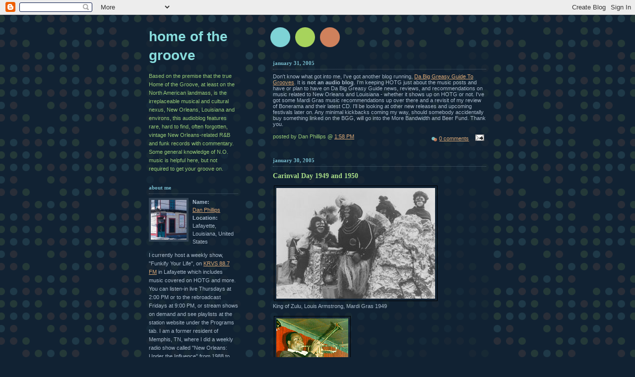

--- FILE ---
content_type: text/html; charset=UTF-8
request_url: https://homeofthegroove.blogspot.com/2005/01/
body_size: 29700
content:
<!DOCTYPE html PUBLIC "-//W3C//DTD XHTML 1.0 Strict//EN" "http://www.w3.org/TR/xhtml1/DTD/xhtml1-strict.dtd">


<html xmlns="http://www.w3.org/1999/xhtml" xml:lang="en" lang="en">

<head>

  <title>Home of the Groove: January 2005</title>

  <script type="text/javascript">(function() { (function(){function b(g){this.t={};this.tick=function(h,m,f){var n=f!=void 0?f:(new Date).getTime();this.t[h]=[n,m];if(f==void 0)try{window.console.timeStamp("CSI/"+h)}catch(q){}};this.getStartTickTime=function(){return this.t.start[0]};this.tick("start",null,g)}var a;if(window.performance)var e=(a=window.performance.timing)&&a.responseStart;var p=e>0?new b(e):new b;window.jstiming={Timer:b,load:p};if(a){var c=a.navigationStart;c>0&&e>=c&&(window.jstiming.srt=e-c)}if(a){var d=window.jstiming.load;
c>0&&e>=c&&(d.tick("_wtsrt",void 0,c),d.tick("wtsrt_","_wtsrt",e),d.tick("tbsd_","wtsrt_"))}try{a=null,window.chrome&&window.chrome.csi&&(a=Math.floor(window.chrome.csi().pageT),d&&c>0&&(d.tick("_tbnd",void 0,window.chrome.csi().startE),d.tick("tbnd_","_tbnd",c))),a==null&&window.gtbExternal&&(a=window.gtbExternal.pageT()),a==null&&window.external&&(a=window.external.pageT,d&&c>0&&(d.tick("_tbnd",void 0,window.external.startE),d.tick("tbnd_","_tbnd",c))),a&&(window.jstiming.pt=a)}catch(g){}})();window.tickAboveFold=function(b){var a=0;if(b.offsetParent){do a+=b.offsetTop;while(b=b.offsetParent)}b=a;b<=750&&window.jstiming.load.tick("aft")};var k=!1;function l(){k||(k=!0,window.jstiming.load.tick("firstScrollTime"))}window.addEventListener?window.addEventListener("scroll",l,!1):window.attachEvent("onscroll",l);
 })();</script><script type="text/javascript">function a(){var b=window.location.href,c=b.split("?");switch(c.length){case 1:return b+"?m=1";case 2:return c[1].search("(^|&)m=")>=0?null:b+"&m=1";default:return null}}var d=navigator.userAgent;if(d.indexOf("Mobile")!=-1&&d.indexOf("WebKit")!=-1&&d.indexOf("iPad")==-1||d.indexOf("Opera Mini")!=-1||d.indexOf("IEMobile")!=-1){var e=a();e&&window.location.replace(e)};
</script><meta http-equiv="Content-Type" content="text/html; charset=UTF-8" />
<meta name="generator" content="Blogger" />
<link rel="icon" type="image/vnd.microsoft.icon" href="https://www.blogger.com/favicon.ico"/>
<link rel="alternate" type="application/atom+xml" title="Home of the Groove - Atom" href="https://homeofthegroove.blogspot.com/feeds/posts/default" />
<link rel="alternate" type="application/rss+xml" title="Home of the Groove - RSS" href="https://homeofthegroove.blogspot.com/feeds/posts/default?alt=rss" />
<link rel="service.post" type="application/atom+xml" title="Home of the Groove - Atom" href="https://www.blogger.com/feeds/8722495/posts/default" />
<link rel="stylesheet" type="text/css" href="https://www.blogger.com/static/v1/v-css/1601750677-blog_controls.css"/>
<link rel="stylesheet" type="text/css" href="https://www.blogger.com/dyn-css/authorization.css?targetBlogID=8722495&zx=b7afe544-7ee3-465a-928b-dab190651a5f"/>


  <style type="text/css">
/*
-----------------------------------------------
Blogger Template Style
Name:     Dots Dark
Designer: Douglas Bowman
URL:      www.stopdesign.com
Date:     27 Feb 2004
----------------------------------------------- */


body {
  background:#123 url("//www.blogblog.com/dots_dark/bg_minidots.gif") 50% 0;
  margin:0;
  padding:0 10px;
  text-align:center;
  font:x-small Verdana,Arial,Sans-serif;
  color:#abc;
  font-size/* */:/**/small;
  font-size: /**/small;
  }


/* Page Structure
----------------------------------------------- */
#content {
  background:url("//www.blogblog.com/dots_dark/bg_3dots.gif") no-repeat 250px 50px;
  width:700px;
  margin:0 auto;
  padding:50px 0;
  text-align:left;
  }
#main {
  width:450px;
  float:right;
  padding:50px 0 0;
  font-size:85%;
  }
#main2 {
  background:url("//www.blogblog.com/dots_dark/bg_minidots2.gif") -100px -100px;
  padding:20px 10px 15px;
  }
#sidebar {
  width:200px;
  float:left;
  font-size:85%;
  padding-bottom:20px;
  }
#sidebar2 {
  background:url("//www.blogblog.com/dots_dark/bg_minidots2.gif") 150px -50px;
  padding:5px 10px 15px;
  width:200px;
  width/* */:/**/180px;
  width: /**/180px;
  }


/* Title & Description
----------------------------------------------- */
#blog-title {
  margin:0 0 .5em;
  font:bold 250%/1.4em Helvetica,Arial,Sans-serif;
  color:#8dd;
  text-transform:lowercase;
  }
#blog-title a {
  color:#8cc;
  text-decoration:none;
  }
#description {
  margin:0 0 1.75em;
  color:#9c7;
  }


/* Links
----------------------------------------------- */
a:link {
  color:#da7;
  }
a:visited {
  color:#799;
  }
a:hover {
  color:#fff;
  }
a img {
  border-width:0;
  }


/* Posts
----------------------------------------------- */
.date-header {
  margin:0 0 .75em;
  padding-bottom:.35em;
  border-bottom:1px dotted #567;
  font:bold 100%/1.4em Verdana,San-serif;
  text-transform:lowercase;
  color:#7bc;
  }
.post {
  margin:0 0 2.5em;
  }
.post-title {
  margin:.25em 0;
  font:bold 130%/1.4em Verdana,San-serif;
  color:#ad8;
  }
.post-title a, .post-title strong {
  background:url("//www.blogblog.com/dots_dark/bg_post_title.gif") no-repeat 0 .25em;
  display:block;
  color:#ad8;
  text-decoration:none;
  padding:0 0 1px 45px;
  }
.post-title a:hover {
  color:#fff;
  }
.post p {
  margin:0 0 .75em;
  line-height:1.6em;
  }
p.post-footer {
  margin:0;
  text-align:right;
  }
p.post-footer em {
  display:block;
  float:left;
  text-align:left;
  font-style:normal;
  color:#9c7;
  }
a.comment-link {
  /* IE5.0/Win doesn't apply padding to inline elements,
     so we hide these two declarations from it */
  background/* */:/**/url("//www.blogblog.com/dots_dark/icon_comment.gif") no-repeat 0 .25em;
  padding-left:15px;
  }
html>body a.comment-link {
  /* Respecified, for IE5/Mac's benefit */
  background:url("//www.blogblog.com/dots_dark/icon_comment.gif") no-repeat 0 .25em;
  padding-left:15px;
  }
.post img {
  margin:0 0 5px 0;
  padding:4px;
  border:1px solid #567;
  }


/* Comments
----------------------------------------------- */
#comments {
  margin:0;
  }
#comments h4 {
  margin:0 0 10px;
  border-top:1px dotted #567;
  padding-top:.5em;
  font:bold 110%/1.4em Verdana,Sans-serif;
  color:#9c7;
  }
#comments-block {
  line-height:1.6em;
  }
.comment-poster {
  background:url("//www.blogblog.com/dots_dark/icon_comment.gif") no-repeat 2px .35em;
  margin:.5em 0 0;
  padding:0 0 0 20px;
  font-weight:bold;
  color:#9ab;
  }
.comment-body {
  margin:0;
  padding:0 0 0 20px;
  }
.comment-body p {
  margin:0 0 .5em;
  }
.comment-timestamp {
  margin:0 0 .5em;
  padding:0 0 .75em 20px;
  color:#996;
  }
.comment-timestamp a:link {
  color:#996;
  }
.deleted-comment {
  font-style:italic;
  color:gray;
  }

/* More Sidebar Content
----------------------------------------------- */
.sidebar-title {
  margin:2em 0 .75em;
  padding-bottom:.35em;
  border-bottom:1px dotted #567;
  font:bold 100%/1.4em Verdana,San-serif;
  text-transform:lowercase;
  color:#7bc;
  }
#sidebar p {
  margin:0 0 .75em;
  line-height:1.6em;
  }
#sidebar ul {
  margin:.5em 0 1em;
  padding:0 0px;
  list-style:none;
  line-height:1.5em;
  }
#sidebar ul li {
  background:url("//www.blogblog.com/dots_dark/bullet.gif") no-repeat 3px .45em;
  margin:0;
  padding:0 0 5px 15px;
  }
#sidebar p {
  margin:0 0 .6em;
  }


/* Profile
----------------------------------------------- */
.profile-datablock {
  margin:0 0 1em;
  }
.profile-img {
  display:inline;
  }
.profile-img img {
  float:left;
  margin:0 8px 5px 0;
  border:4px solid #345;
  }
.profile-data {
  margin:0;
  line-height:1.5em;
  }
.profile-data strong {
  display:block;
  }
.profile-textblock {
  clear:left;
  }


/* Footer
----------------------------------------------- */
#footer {
  clear:both;
  padding:15px 0 0;
  }
#footer hr {
  display:none;
  }
#footer p {
  margin:0;
  }
  </style>

<meta name='google-adsense-platform-account' content='ca-host-pub-1556223355139109'/>
<meta name='google-adsense-platform-domain' content='blogspot.com'/>
<!-- --><style type="text/css">@import url(//www.blogger.com/static/v1/v-css/navbar/3334278262-classic.css);
div.b-mobile {display:none;}
</style>

</head>



<body><script type="text/javascript">
    function setAttributeOnload(object, attribute, val) {
      if(window.addEventListener) {
        window.addEventListener('load',
          function(){ object[attribute] = val; }, false);
      } else {
        window.attachEvent('onload', function(){ object[attribute] = val; });
      }
    }
  </script>
<div id="navbar-iframe-container"></div>
<script type="text/javascript" src="https://apis.google.com/js/platform.js"></script>
<script type="text/javascript">
      gapi.load("gapi.iframes:gapi.iframes.style.bubble", function() {
        if (gapi.iframes && gapi.iframes.getContext) {
          gapi.iframes.getContext().openChild({
              url: 'https://www.blogger.com/navbar/8722495?origin\x3dhttps://homeofthegroove.blogspot.com',
              where: document.getElementById("navbar-iframe-container"),
              id: "navbar-iframe"
          });
        }
      });
    </script>



<!-- Begin #content -->

<div id="content">






<!-- Begin #sidebar -->

<div id="sidebar"><div id="sidebar2">

    <h1 id="blog-title">
    
	Home of the Groove
	
  </h1>

    <p id="description">Based on the premise that the true Home of the Groove, at least on the North American landmass, is the irreplaceable musical and cultural nexus, New Orleans, Louisiana and environs, this audioblog features rare, hard to find, often forgotten, vintage New Orleans-related R&amp;B and funk records with commentary. Some general knowledge of N.O. music is helpful here, but not required to get your groove on. </p>







  <!-- Begin #profile-container -->

    <div id="profile-container"><h2 class="sidebar-title">About Me</h2>
<dl class="profile-datablock"><dt class="profile-img"><a href="https://www.blogger.com/profile/12185793905565005146"><img src="//blogger.googleusercontent.com/img/b/R29vZ2xl/AVvXsEhOmM_NXRjhMaN56pkh5rPhgjBbADg6aLj7B4PW1Mht1hAizgrKROlaoh1JJdghwcDqzU7V1J_YfehDTs20XK7Q43n96NhDRPFriwnl2G4L6MyDVdLBsoD0UgABeV_vMKJJ_-hYwc1bG8cFWkEteJQMdq9sYSjPm9JG85t6q9icUcXzoA/s220/dans_bar_hotg-top.jpg" width="72" height="80" alt="My Photo"></a></dt>
<dd class="profile-data"><strong>Name:</strong> <a rel="author" href="https://www.blogger.com/profile/12185793905565005146"> Dan Phillips </a></dd>
<dd class="profile-data"><strong>Location:</strong>  Lafayette, Louisiana, United States </dd></dl>
<p class="profile-textblock">I currently host a weekly show, "Funkify Your Life", on <a href="http://krvs.org/"> KRVS 88.7 FM</a> in Lafayette which includes music covered on HOTG and more. You can listen-in live Thursdays at 2:00 PM or to the rebroadcast Fridays at 9:00 PM, or stream shows on demand and see playlists at the station website under the Programs tab. I am a former resident of Memphis, TN, where I did a weekly radio show called "New Orleans: Under the Influence" from 1988 to 2004 on <a href="http://www.wevl.org">WEVL 89.9 FM</a>. I&#39;ve been collecting and researching this kind of music (&amp; others) even longer.</p>
<p class="profile-link"><a rel="author" href="https://www.blogger.com/profile/12185793905565005146">View my complete profile</a></p></div>

<h2 class=sidebar-title>HOTG Heads Up</h2>
Individual audio files are accessible for a limited time after posting. Link to access audio will be on the song title. No link? Audio's outa here.<br>
<br>
When you hit a song link, a player streams it in a separate window. For other listening options, right click on the player when it comes up.<br>
<br>
Note: Audio files on this blog are not high resolution (usually 128k) and are posted for reference purposes only. Please do not link directly to them.  Use caution if booty shaking while operating vehicles or heavy machinery. Whenever possible, please buy music by these artists!!!<hr>
EMAIL: hotgblog (AT) gmail (DOT) com<hr>
ARTISTS & LABELS (or reps thereof): On da blog, my focus is mainly hard to find, out of print or otherwise obscure New Orelans-related music on vinyl records from the 20th Century.. If you want to send along recent funky music to be considered for play on my weekly KRVS radio show, please email me for format requirements, etc.<hr>
COMMENTS, corrections, or further enlightenment are encouraged and appreciated. Due to a big spam attack, the comments 
section is now moderated. Legitimate comments will be posted after review. Thanks for your understanding...and patience.<br> NOTE:
You can see the lastest comments for all HOTG posts and/or set up a feed for them <a href=http://homeofthegroove.blogspot.com/feeds/comments/full?max-results=9 target=_new>here</a><hr>
<a href=http://homeofthegroove.blogspot.com/atom.xml target=_new>Atom Site Feed</a>
<a href=http://bloglines.com/ target=_new>Subscribe to HOTG</a><hr>
QUOTES OF NOTE: <br>
"New Orleans is of such key importance to American music because historical factors combined to make it the strongest center of 
African musical practice in the United States, and, cliches aside, that practice really did travel up the Mississippi and did
spread overland." - Ned Sublette, from Cuba And Its Music<br>
<br>
"I heard a group called Huey Smith & the Clowns, out of New Orleans. Now this is where funk was really created! That's where funk originated....
I couldn't understand how to do it, so this drummer from Huey Smith's band [Hungry Williams] showed me how to play [it]." - Clayton Fillyau, 
drummer for Etta James and James Brown, on the origins of the 'James Brown Beat', in The Great Drummers Of R&B, Funk & Soul, interviewed by Jim Payne.<br>
<br>
"A lot of those New Orleans drummers would come through, and I got a lot of stuff from those guys....Tenoo [Coleman] was...as funky as any of them.....
I learned some of that funk by listening to Tenoo." - John 'Jabo'Starks, drummer for Bobby Bland and James Brown, to Jim Payne as above.<br>
<br>
"At the risk of sounding egotistical, a lot of the broken up stuff that these guys are playing now stems from the stuff that I had started doing." -
Earl Palmer, on his early days drumming with Dave Bartholomew's band, to Jim Payne, as above.<br>
<br>
"With funk, it's almost more what you don't play than what you do play. I like those long silences between riffs,
I like the empty spaces. Those empty spaces, when you stop and let the groove wash all over you, make the
difference between fake funk and real funk." -Art Neville in The Brothers Neville<br>
<br>
"Thank the good Lord for the funk musicians." -Jon Cleary ("Pin Your Spin")<br>
<br>
"Without New Orleans, there would be no America." -Keith Frazier, Rebirth Brass Band, 2005.<br>
<br>
"....don't be fooled. This city is deeply wounded. I'd say it's like an amputee
with phantom memory." -David Freedman, WWOZ, post-Katrina.<br>
<br>
"If there was no New Orleans, America would just be a bunch of free people dying of boredom."
-Judy Deck, in an e-mail to Chris Rose at the Times-Picayune<br>
<br>
"I'm not finished!" - Wardell Quezergue's final comment of the night after accepting the 2008 Best of the Beat 
Lifetime Achievement In Music Award from Offbeat<br>
<br>
"I discovered New Orleans along the way, and that made a big difference - It loosened me up." - Richie Hayward, the late drummer for Little Feat.<br>
<br>
"National Funk Congress Deadlocked On Get Up/Get Down Issue" -The Onion<br>
<br>
"Find The Thing You're Most Passionate About, Then Do It On Nights And Weekends For The Rest Of Your Life" -ditto dat<br>
<hr>

<a href="https://blogger.googleusercontent.com/img/b/R29vZ2xl/AVvXsEiYV4i-MeiO40wfALL7RHhiACzpLvyL-2spOMTxtA_szsxfT3EPzp3j9j_76aRTy-RavhrbQmXkGpmLEkBUX2GoUIHXVOCyHL57QJkvV19uhtMiewAHVfw_H6bZyjMviZPYnZQe/s1600/Groove+On.png" imageanchor="1"><img border="0" height="200" src="https://blogger.googleusercontent.com/img/b/R29vZ2xl/AVvXsEiYV4i-MeiO40wfALL7RHhiACzpLvyL-2spOMTxtA_szsxfT3EPzp3j9j_76aRTy-RavhrbQmXkGpmLEkBUX2GoUIHXVOCyHL57QJkvV19uhtMiewAHVfw_H6bZyjMviZPYnZQe/s200/Groove+On.png" width="150" /></a>

  <!-- End #profile --> 



      <h2 class="sidebar-title">Previous Posts</h2>
    <ul id="recently">
    
        <li><a href="http://homeofthegroove.blogspot.com/2017/02/that-new-orleans-touch.html">That New Orleans Touch</a></li>

     
        <li><a href="http://homeofthegroove.blogspot.com/2016/02/right-now-its-carnival-time.html">RIGHT NOW, IT&#39;S CARNIVAL TIME</a></li>

     
        <li><a href="http://homeofthegroove.blogspot.com/2015/12/toussaint-farewell-gone-too-soon.html">TOUSSAINT FAREWELL: GONE TOO SOON</a></li>

     
        <li><a href="http://homeofthegroove.blogspot.com/2015/03/the-farichild-enigma-revisted.html">The Fairchild Enigma Revisited</a></li>

     
        <li><a href="http://homeofthegroove.blogspot.com/2015/02/carnival-seasoning-2015.html">CARNIVAL SEASONING 2015</a></li>

     
        <li><a href="http://homeofthegroove.blogspot.com/2014/12/looking-back-and-foward.html">. . . .Looking back and foward. . . .</a></li>

     
        <li><a href="http://homeofthegroove.blogspot.com/2014/11/funkify-your-life-12-10232014.html">FUNKIFY YOUR LIFE #12 - 10/23/2014</a></li>

     
        <li><a href="http://homeofthegroove.blogspot.com/2014/11/funkify-your-life-11-10162014.html">FUNKIFY YOUR LIFE #11 - 10/16/2014</a></li>

     
        <li><a href="http://homeofthegroove.blogspot.com/2014/10/funkify-your-life-10-1092014.html">FUNKIFY YOUR LIFE  #10 - 10/9/2014</a></li>

     
        <li><a href="http://homeofthegroove.blogspot.com/2014/10/funkify-your-life-show-9-playlist.html">FUNKIFY YOUR LIFE - SHOW #9 - PLAYLIST</a></li>

     
  </ul>
    
  <h2 class="sidebar-title">Archives</h2>
    <ul class="archive-list">
   	  
    	<li><a href="http://homeofthegroove.blogspot.com/2004/10/">October 2004</a></li>
	  
    	<li><a href="http://homeofthegroove.blogspot.com/2004/11/">November 2004</a></li>
	  
    	<li><a href="http://homeofthegroove.blogspot.com/2004/12/">December 2004</a></li>
	  
    	<li><a href="http://homeofthegroove.blogspot.com/2005/01/">January 2005</a></li>
	  
    	<li><a href="http://homeofthegroove.blogspot.com/2005/02/">February 2005</a></li>
	  
    	<li><a href="http://homeofthegroove.blogspot.com/2005/03/">March 2005</a></li>
	  
    	<li><a href="http://homeofthegroove.blogspot.com/2005/04/">April 2005</a></li>
	  
    	<li><a href="http://homeofthegroove.blogspot.com/2005/05/">May 2005</a></li>
	  
    	<li><a href="http://homeofthegroove.blogspot.com/2005/06/">June 2005</a></li>
	  
    	<li><a href="http://homeofthegroove.blogspot.com/2005/07/">July 2005</a></li>
	  
    	<li><a href="http://homeofthegroove.blogspot.com/2005/08/">August 2005</a></li>
	  
    	<li><a href="http://homeofthegroove.blogspot.com/2005/09/">September 2005</a></li>
	  
    	<li><a href="http://homeofthegroove.blogspot.com/2005/10/">October 2005</a></li>
	  
    	<li><a href="http://homeofthegroove.blogspot.com/2005/11/">November 2005</a></li>
	  
    	<li><a href="http://homeofthegroove.blogspot.com/2005/12/">December 2005</a></li>
	  
    	<li><a href="http://homeofthegroove.blogspot.com/2006/01/">January 2006</a></li>
	  
    	<li><a href="http://homeofthegroove.blogspot.com/2006/02/">February 2006</a></li>
	  
    	<li><a href="http://homeofthegroove.blogspot.com/2006/03/">March 2006</a></li>
	  
    	<li><a href="http://homeofthegroove.blogspot.com/2006/04/">April 2006</a></li>
	  
    	<li><a href="http://homeofthegroove.blogspot.com/2006/05/">May 2006</a></li>
	  
    	<li><a href="http://homeofthegroove.blogspot.com/2006/06/">June 2006</a></li>
	  
    	<li><a href="http://homeofthegroove.blogspot.com/2006/07/">July 2006</a></li>
	  
    	<li><a href="http://homeofthegroove.blogspot.com/2006/08/">August 2006</a></li>
	  
    	<li><a href="http://homeofthegroove.blogspot.com/2006/09/">September 2006</a></li>
	  
    	<li><a href="http://homeofthegroove.blogspot.com/2006/10/">October 2006</a></li>
	  
    	<li><a href="http://homeofthegroove.blogspot.com/2006/11/">November 2006</a></li>
	  
    	<li><a href="http://homeofthegroove.blogspot.com/2006/12/">December 2006</a></li>
	  
    	<li><a href="http://homeofthegroove.blogspot.com/2007/01/">January 2007</a></li>
	  
    	<li><a href="http://homeofthegroove.blogspot.com/2007/02/">February 2007</a></li>
	  
    	<li><a href="http://homeofthegroove.blogspot.com/2007/03/">March 2007</a></li>
	  
    	<li><a href="http://homeofthegroove.blogspot.com/2007/04/">April 2007</a></li>
	  
    	<li><a href="http://homeofthegroove.blogspot.com/2007/05/">May 2007</a></li>
	  
    	<li><a href="http://homeofthegroove.blogspot.com/2007/06/">June 2007</a></li>
	  
    	<li><a href="http://homeofthegroove.blogspot.com/2007/07/">July 2007</a></li>
	  
    	<li><a href="http://homeofthegroove.blogspot.com/2007/08/">August 2007</a></li>
	  
    	<li><a href="http://homeofthegroove.blogspot.com/2007/09/">September 2007</a></li>
	  
    	<li><a href="http://homeofthegroove.blogspot.com/2007/10/">October 2007</a></li>
	  
    	<li><a href="http://homeofthegroove.blogspot.com/2007/11/">November 2007</a></li>
	  
    	<li><a href="http://homeofthegroove.blogspot.com/2007/12/">December 2007</a></li>
	  
    	<li><a href="http://homeofthegroove.blogspot.com/2008/01/">January 2008</a></li>
	  
    	<li><a href="http://homeofthegroove.blogspot.com/2008/02/">February 2008</a></li>
	  
    	<li><a href="http://homeofthegroove.blogspot.com/2008/03/">March 2008</a></li>
	  
    	<li><a href="http://homeofthegroove.blogspot.com/2008/04/">April 2008</a></li>
	  
    	<li><a href="http://homeofthegroove.blogspot.com/2008/05/">May 2008</a></li>
	  
    	<li><a href="http://homeofthegroove.blogspot.com/2008/06/">June 2008</a></li>
	  
    	<li><a href="http://homeofthegroove.blogspot.com/2008/07/">July 2008</a></li>
	  
    	<li><a href="http://homeofthegroove.blogspot.com/2008/08/">August 2008</a></li>
	  
    	<li><a href="http://homeofthegroove.blogspot.com/2008/09/">September 2008</a></li>
	  
    	<li><a href="http://homeofthegroove.blogspot.com/2008/10/">October 2008</a></li>
	  
    	<li><a href="http://homeofthegroove.blogspot.com/2008/11/">November 2008</a></li>
	  
    	<li><a href="http://homeofthegroove.blogspot.com/2008/12/">December 2008</a></li>
	  
    	<li><a href="http://homeofthegroove.blogspot.com/2009/01/">January 2009</a></li>
	  
    	<li><a href="http://homeofthegroove.blogspot.com/2009/02/">February 2009</a></li>
	  
    	<li><a href="http://homeofthegroove.blogspot.com/2009/03/">March 2009</a></li>
	  
    	<li><a href="http://homeofthegroove.blogspot.com/2009/04/">April 2009</a></li>
	  
    	<li><a href="http://homeofthegroove.blogspot.com/2009/05/">May 2009</a></li>
	  
    	<li><a href="http://homeofthegroove.blogspot.com/2009/06/">June 2009</a></li>
	  
    	<li><a href="http://homeofthegroove.blogspot.com/2009/07/">July 2009</a></li>
	  
    	<li><a href="http://homeofthegroove.blogspot.com/2009/08/">August 2009</a></li>
	  
    	<li><a href="http://homeofthegroove.blogspot.com/2009/10/">October 2009</a></li>
	  
    	<li><a href="http://homeofthegroove.blogspot.com/2009/11/">November 2009</a></li>
	  
    	<li><a href="http://homeofthegroove.blogspot.com/2009/12/">December 2009</a></li>
	  
    	<li><a href="http://homeofthegroove.blogspot.com/2010/01/">January 2010</a></li>
	  
    	<li><a href="http://homeofthegroove.blogspot.com/2010/02/">February 2010</a></li>
	  
    	<li><a href="http://homeofthegroove.blogspot.com/2010/03/">March 2010</a></li>
	  
    	<li><a href="http://homeofthegroove.blogspot.com/2010/04/">April 2010</a></li>
	  
    	<li><a href="http://homeofthegroove.blogspot.com/2010/05/">May 2010</a></li>
	  
    	<li><a href="http://homeofthegroove.blogspot.com/2010/06/">June 2010</a></li>
	  
    	<li><a href="http://homeofthegroove.blogspot.com/2010/07/">July 2010</a></li>
	  
    	<li><a href="http://homeofthegroove.blogspot.com/2010/08/">August 2010</a></li>
	  
    	<li><a href="http://homeofthegroove.blogspot.com/2010/09/">September 2010</a></li>
	  
    	<li><a href="http://homeofthegroove.blogspot.com/2010/10/">October 2010</a></li>
	  
    	<li><a href="http://homeofthegroove.blogspot.com/2010/11/">November 2010</a></li>
	  
    	<li><a href="http://homeofthegroove.blogspot.com/2010/12/">December 2010</a></li>
	  
    	<li><a href="http://homeofthegroove.blogspot.com/2011/01/">January 2011</a></li>
	  
    	<li><a href="http://homeofthegroove.blogspot.com/2011/02/">February 2011</a></li>
	  
    	<li><a href="http://homeofthegroove.blogspot.com/2011/03/">March 2011</a></li>
	  
    	<li><a href="http://homeofthegroove.blogspot.com/2011/04/">April 2011</a></li>
	  
    	<li><a href="http://homeofthegroove.blogspot.com/2011/05/">May 2011</a></li>
	  
    	<li><a href="http://homeofthegroove.blogspot.com/2011/06/">June 2011</a></li>
	  
    	<li><a href="http://homeofthegroove.blogspot.com/2011/07/">July 2011</a></li>
	  
    	<li><a href="http://homeofthegroove.blogspot.com/2011/08/">August 2011</a></li>
	  
    	<li><a href="http://homeofthegroove.blogspot.com/2011/09/">September 2011</a></li>
	  
    	<li><a href="http://homeofthegroove.blogspot.com/2011/10/">October 2011</a></li>
	  
    	<li><a href="http://homeofthegroove.blogspot.com/2011/12/">December 2011</a></li>
	  
    	<li><a href="http://homeofthegroove.blogspot.com/2012/01/">January 2012</a></li>
	  
    	<li><a href="http://homeofthegroove.blogspot.com/2012/02/">February 2012</a></li>
	  
    	<li><a href="http://homeofthegroove.blogspot.com/2012/04/">April 2012</a></li>
	  
    	<li><a href="http://homeofthegroove.blogspot.com/2012/06/">June 2012</a></li>
	  
    	<li><a href="http://homeofthegroove.blogspot.com/2012/07/">July 2012</a></li>
	  
    	<li><a href="http://homeofthegroove.blogspot.com/2012/09/">September 2012</a></li>
	  
    	<li><a href="http://homeofthegroove.blogspot.com/2012/10/">October 2012</a></li>
	  
    	<li><a href="http://homeofthegroove.blogspot.com/2012/12/">December 2012</a></li>
	  
    	<li><a href="http://homeofthegroove.blogspot.com/2013/01/">January 2013</a></li>
	  
    	<li><a href="http://homeofthegroove.blogspot.com/2013/02/">February 2013</a></li>
	  
    	<li><a href="http://homeofthegroove.blogspot.com/2013/03/">March 2013</a></li>
	  
    	<li><a href="http://homeofthegroove.blogspot.com/2013/05/">May 2013</a></li>
	  
    	<li><a href="http://homeofthegroove.blogspot.com/2013/07/">July 2013</a></li>
	  
    	<li><a href="http://homeofthegroove.blogspot.com/2013/10/">October 2013</a></li>
	  
    	<li><a href="http://homeofthegroove.blogspot.com/2013/11/">November 2013</a></li>
	  
    	<li><a href="http://homeofthegroove.blogspot.com/2014/01/">January 2014</a></li>
	  
    	<li><a href="http://homeofthegroove.blogspot.com/2014/02/">February 2014</a></li>
	  
    	<li><a href="http://homeofthegroove.blogspot.com/2014/03/">March 2014</a></li>
	  
    	<li><a href="http://homeofthegroove.blogspot.com/2014/04/">April 2014</a></li>
	  
    	<li><a href="http://homeofthegroove.blogspot.com/2014/06/">June 2014</a></li>
	  
    	<li><a href="http://homeofthegroove.blogspot.com/2014/07/">July 2014</a></li>
	  
    	<li><a href="http://homeofthegroove.blogspot.com/2014/08/">August 2014</a></li>
	  
    	<li><a href="http://homeofthegroove.blogspot.com/2014/09/">September 2014</a></li>
	  
    	<li><a href="http://homeofthegroove.blogspot.com/2014/10/">October 2014</a></li>
	  
    	<li><a href="http://homeofthegroove.blogspot.com/2014/11/">November 2014</a></li>
	  
    	<li><a href="http://homeofthegroove.blogspot.com/2014/12/">December 2014</a></li>
	  
    	<li><a href="http://homeofthegroove.blogspot.com/2015/02/">February 2015</a></li>
	  
    	<li><a href="http://homeofthegroove.blogspot.com/2015/03/">March 2015</a></li>
	  
    	<li><a href="http://homeofthegroove.blogspot.com/2015/12/">December 2015</a></li>
	  
    	<li><a href="http://homeofthegroove.blogspot.com/2016/02/">February 2016</a></li>
	  
    	<li><a href="http://homeofthegroove.blogspot.com/2017/02/">February 2017</a></li>
	  

  </ul>

<h2 class=sidebar-title>funky miracles & revelations</h2>

---KEEP SUPPORTING---<br>
<a href=https://www.eff.org/ target=_new>ELECTRONIC FRONTIER FOUNDATION</a><br>
<a href=http://www.fixthecfaa.com/ target=_new>DEMAND JUSTICE</a><br>
<a href=http://levees.org/ target=_new>FIX THE LEVEES ALREADY!!!</a><br>
<a href=http://www.healthygulf.org/ target=_new>GULF RESTORATION NETWORK</a><br>
<a href=https://my.care.org/site/Donation2?5000.donation=form1&df_id=5000 target=_new>CARE - HAITI</a><br>
<a href=http://www1.networkforgood.org/ target=_new>NETWORK FOR GOOD</a><br>
<a href=http://www.neworleansmusiciansclinic.org/ target=_new>NEW ORLEANS MUSICIANS CLINIC</a><br>
<a href=http://www.leh.org/ target=_new>LOUISIANA ENDOWMENT FOR THE HUMANITIES</a><br>
<a href=http://www.therootsofmusic.com/program.html target=_new>ROOTS OF MUSIC PROGRAM</a><br>
<a href=http://tipitinasfoundation.org/ target=_new>TIPITINA'S FOUNDATION</a><br>
<a href=http://whenthesaints.org/ target=_new>See da Film, Sign Da Petition</a><br>
<a href=http://www.facebook.com/pages/Professor-Longhair-Fess-Save-the-residence-of/61402255638?ref=nf target=_new>SAVE FESS' HOUSE!</a><br>
<a href=http://www.eddiebo.com/ target=_new>EDDIE BO MEMORIAL FUND</a><hr>
---music blogs o' plenty---<br>
<a href=http://blog.myspace.com/index.cfm?fuseaction=blog.view&friendID=383077764&blogID=435014059 target=_new>A Bassist's Favorite Drummers</a><br>
<a href=http://amthenfm.wordpress.com/ target=_new>AM, Then FM</a><br>
<a href=http://aquariumdrunkard.com/ target=_new>Aquarium Drunkard</a><br>
<a href=http://axography.blogspot.com/ target=_new>Axelgrease</a><br>
<a href=http://redkelly.blogspot.com/ target=_new>The B Side</a><br>
<a href=http://bennloxo.com/ target=_new>Benn loxo du taccu</a><br>
<a href=http://billdahl.com/blog/ target=_new>Bill Dahl Blog</a><br>
<a href=http://www.kalamu.com/bol/ target=_new>breath of life</a><br>
<a href=http://francopepekalleclassicambiance.blogspot.com/ target=_new>Classic Ambiance</a><br>
<a href=http://diddywah.blogspot.com/ target=_new>diddy wah</a><br>
<a href=http://earfuzz.com/ target=_new>Ear Fuzz</a><br>
<a href=http://www.45blog.com/ target=_new>45blog</a><br>
<a href=http://fufustew.wordpress.com/ target=_new>FuFu Stew</a><br>
<a href=http://funkit.virose.net/ target=_new>Funk It (live audio & video)</a><br>
<a href=http://www.funky16corners.com target=_new>funky 16 corners (the blog)</a><br>
<a href=http://blog.loukash.com/ target=_new>Funky Czech-In</a><br>
<a href=http://www.georgiasoul.com/blog/ target=_new>Georgia Soul</a><br>
<a href=http://greenvilleandbeyond.wordpress.com/ target=_new>Greeville & Beyond</a><br>
<a href=http://www.heavysoulbrutha.com/ target=_new>HeavySoulBrutha</a><br>
<a href=http://indangerousrhythm.blogspot.com/ target=_new>In Dangerous Rhythm</a><br>
<a href=http://itsgreatshakes.blogspot.com/ target=_new>It's Great Shakes</a><br>
<a href=http://www.jemsite.com/blog/ target=_new>Jemsite Blog</a><br>
<a href=http://connect.nola.com/user/kspera/posts.html target=_new>Keith Spera's TP Blog</a><br>
<a href=http://lockitdown.blogspot.com/ target=_new>Lock It Down</a><br>
<a href=http://monkeyfunk45.blogspot.com/ target=_new>monkeyfunk</a><br>
<a href=http://www.neworleansmusicblog.com target=_new>New Orleans Music Blog</a><br>
<a href=http://neworleansmusictours.com/lagniappe/blog/ target=_new>New Olreans Music Tours Blog</a><br>
<a href=http://recordraid.wordpress.com/ target=_new>New Orleans Record Raid</a><br>
<a href=http://1001-songs.blogspot.com/ target=_new>1001 Songs</a><br>
<a href=http://shreveportsongs.blogspot.com/ target=_new>Shreveport Songs</a><br>
<a href=http://skydogselysium.blogspot.com/ target=_new>Skydog's Elysium (Southern Rock)</a><br>
<a href=http://www.somanyrecordssolittletime.com/ target=_new> So Many Records, So Little Time</a><br>
<a href=http://souldetective.blogspot.com/ target=_new>Soul Detective</a><br>
<a href=http://soulpsycho.wordpress.com/ target=_new>Soul Psychadelicyde</a><br>
<a href=http://soul-sides.com/ target=_new>soulsides</a><br>
<a href=http://soulyotrosalimentosdelalma.blogspot.com/ target=_new>Soul y otros alimentos del alma</a><br>
<a href=http://reverendfrost.blogspot.com/ target=_new>Spread The Good Word</a><br>
<a href=http://stepfatherofsoul.blogspot.com/ target=_new>Stepfather of Soul</a><br>
<a href=http://desosquichante.blogspot.com/ target=_new>The Singing Bones</a><br>
<a href=http://tuwa.blogspot.com/ target=_new>Tuwa's Shanty and the Roots Canal</a><hr>
---resources---<br>
<a href=http://cosimocode.com/ target=_new>THE COSIMO CODE</a><br>
<a href=http://lsupress.org/books/detail/huey-piano-smith-and-the-rocking-pneumonia-blues/ target=_new>HUEY 'PIAN0' SMITH AND THE ROCKING PNEUMONIA BLUES</a><br>
<a href=http://www.erniekdoebook.com target=_new>ERNIE K-DOE (THE BOOK!!!!)</a><br>
<a href=http://www.hnoc.org/publications/books-battiste.html target=_new>HAROLD BATTISTE, JR, UNFINISHED BLUES</a><br>
<a href=http://www.offbeat.com/ target=_new>OffBeat</a><br>
<a href=http://myspiltmilk.com/ target=_new>MY SPILT MILK: The Cream of N.O.</a><br>
<a href=http://www.zawinulonline.org/articles/joe-zawinuls-new-orleans-connection/ target=_new>Joe Zawinul's New Orleans Connection</a><br>
<a href=http://www.allmusic.com/ target=_new>AllMusic</a><br>
<a href=http://www.bluesreviews.it/ target=_new>BLUESREVIEWS</a> (from Italy)<br>
<a href=http://www.petitiononline.com/Booker/petition.html target=_new>James Booker Petition</a><br>
<a href=http://classicsoulmusic.blogspot.com/ target=_new>Classic Soul Music</a><br>
<a href=http://www.toddcollinsmusic.com/cosimo-matassa-interview/ target=_new>Secrets of Cosimo's Studio</a><br>
<a href=http://www.dcsoulrecordings.com/index.php target=_new>DC Soul Recordings</a><br>
<a href=http://www.dustandgrooves.com/ target=_new>Dust & Grooves<a><br>
<a href=http://www.duvigneaud.net/ target=_new>Duvigneaud Discograpies</a><br>
<a href=http://www.neworleans.com/music/kevin-everything-on-the-one.html target=_new>Everything On the One</a><br>
<a href=http://foodmusicjustice.com/ target=_new>FoodMusicJustice</a><br>
<a href=http://www.fogcityrecords.com/ target=_new>Fog City Records</a><br>
<a href=http://www.funk45.com/ target=_new>funk45</a><br>
<a href=http://funkfiles.blogspot.com/ target=_new>Funk Files</a><br>
<a href=http://funky16corners.com/ target=_new>funky 16 corners</a><br>
<a href=http://http://www.bennygrunch.com/romantic_dining.htmltarget=_new>Benny Grunch (Yat Nostalgia)</a><br>
<a href=http://www.guitarchordheaven.com/ target=_new>Guitar Chord Heaven</a><br>
<a href=http://www.gumbopages.com/looka/ target=_new>The Gumbo Pages</a><br>
<a href=http://humidcity.com/ target=_new>humid city</a><br>
<a href=http://www.jazzmanrecords.co.uk/asp/default.asp target=_new>Jazzman</a><br>
<a href=http://www.jerryjazzmusician.com/ target=_new>Jerry Jazz Musician</a><br>
<a href=http://www.knowla.org/index.php target=_new>KnowLA Encyclopedia</a><br>
<a href=http://nevilletracks.wordpress.com/ target=_new>NevilleTracks</a><br>
<a href=http://noladder.blogspot.com/ target=_new>New Orleans Ladder</a><br>
<a href=http://www.nolaslate.blogspot.com/ target=_new>New Orleans Slate</a><br>
<a href=http://www.ulpress.org/profile.php?id=4099184 target=_new>NEW ORLEANS: WHAT CAN'T BE LOST</a><br>
<a href=http://nolafunknyc.blogspot.com/ target=_new>NolaFunk NYC</a><br>
<a href=http://neworleansmusictours.com/ target=_new>New Orleans Music Tours</a><br>
<a href=http://neworleanswebsites.com/index.html target=_new>N.O. Website Directory</a><br>
<a href=http://www.naldertown.com/temp_index.php target=_new>Online Funk Finder</a><br>
<a href=http://www.petdekat.com/ target=_new>Pet De Kat Krewe</a><br>
<a href=http://www.eyeballproductions.com/ target=_new>The R&B Indies</a><br>
<a href=http://rockiecharles.wikia.com/wiki/Rockiecharles_Wiki target=_new>Rockie Charles Wiki</a><br>
<a href=http://www.saxontheweb.net/Rock_n_Roll/LionelPrevost1.html target=_new>Sax on the Web</a><br>
<a href=http://www.neworleansdrumming.com/?id=1 target=_new>Second Line (NO Drumming)</a><br>
<a href=http://www.sirshambling.com/general/welcome.htm target=_new>Sir Shambling's</a><br>
<a href=http://www.soulclub.org/ target=_new>Soul Club Jukebox</a><br>
<a href=http://www.soulfulkindamusic.net/index.htm target=_new>Soulful Kinda Music</a><br>
<a href=http://www.soulgeneration.co.uk/home.htm target=_new>Soul Generation</a><br>
<a href=http://www.melingo.com/thesoulnet/index.htm target=_new>The Soul of the Net</a><br>
<a href=http://www.fogworld.com/ontheone/swamp.html target=_new>Swamp Funk(an essay)</a><br>
<a href=http://www.ubiquityrecords.com/souljazz.html target=_new>Ubiquity Records</a><br>
<a href=http://www.wangdangdula.com/ target=_new>Wang Dang Dula</a><hr>
---mixed media---<br>
<a href=http://www.krvs.org/ target=_new>KRVS Lafayette</a><br>
<a href=http://www.wwoz.org/ target=_new>WWOZ New Orleans</a><br>
<a href=http://wtul.fm/ target=_new>WTUL New Orleans</a><br>
<a href=http://neworleansradio.com/ target=_new>New Orleans Radio Network</a><br>
<a href=http://wfmu.org/ target=_new>WFMU New York</a><br>
<a href=http://www.wevl.org/ target=_new>WEVL Memphis</a><br>
<a href=http://imgur.com/a/jvlei target=_new>SUPER SUNDAY 2013 - MG Indians Parade Photos</a><br>
<a href=http://www.tubalr.com/ target=_new>Tubalr (cool jukebox for YouTube aduio/video)</a><br>
<a href=http://www.wwoz.org/programs/new+orleans+all+way+live target=_new>New Orleans All The Way Live</a?<br>
<a href=http://neworleansvoices.podomatic.com/ target=_new>New Orleans Voices Podcast</a><br>
<a href=http://www.knights-maumau.com/home.php target=_new>Ponderosa Stomp</a><br>
<a href=http://www.brooklynvegan.com/archives/2010/10/the_2010_new_or.html target=_new>P-Stomp #9 Photos</a><br>
<a href="//www.youtube.com/redkelly" target="_new">THE RED KELLY CHANNEL</a><br>
<a href=http://offbeat.com/ target=_new>OffBeat Magazine</a><br>
<a href=http://www.louisianamusicfactory.com/ target=_new>Louisiana Music Factory</a><br>
<a href=http://www.threadheadrecords.com/ target=_new>Threadhead Records</a><br>
<a href=http://mysterystreetrecords.com/ target=_new>Mystery Street Records</a><br>
<a href=http://www.basinstreetrecords.com/ target=_new>Basin Street Records</a><br>
<a href=http://www.tuffcity.com/html/firstpage.asp target=_new>Tuff City Records</a><br>
<a href=http://www.astralproject.com/ target=_new>Astral Project</a><br>
<a href=http://www.joncleary.com/ target=_new>Jon Cleary Radio</a><br>
<a href=http://www.allmusic.com/artist/the-meters-p4907/biography target=_new>Meters bio</a><br>
<a href=http://www.funkymeters.com/ target=_new>Funky Meters</a><br>
<a href=http://66.70.148.219/index.html target=_new>The Neville Brothers</a><br>
<a href=http://www.redbeansandricerevue.com/ target=_new>Red Beans and Rice</a><br>
<a href=http://www.wix.com/TeddyRoyal/Royal-Blue target=_new>Teddy Royal Website</a><br>
<a href=http://www.subdudes.com/podcast.php target=_new>subdudes podcasts</a><br>
<a href=http://mcboozo.blogspot.com/ target=_new>McBoozo's Drunken Poetry Jam</a><br>
<a href=http://ohmygoodnessmy.blogspot.com/ target=_new>Oh My Goodness</a><br>
<a href=http://www.pavy.com/galleryintro.html target=_new>Francis Pavy</a><br>
<a href=http://web.mac.com/hermanmhire/Herman_Mhire/Herman_Mhire.html target=_new>Herman Mhire</a><br>
<a href=http://www.quietlightpublishing.com/LoveofMusic.php target=_new>THEIR LOVE OF MUSIC</a><br>
<a href=http://www.3313photo.com/ target=_new>33 1/3 Photography Blog</a><br>
<a href=http://www.debrisart.com/index1.html target=_new>Debris</a><br>
<a href=http://www.lookoutneworleans.com/ target=_new>The Lookout Inn</a><hr>
</ul>

<!--[if !(lt IE 8)]><!-->
   <script type="text/javascript">
     (function(){var e=document.createElement("script");e.type="text/javascript";e.async=true;e.src=document.location.protocol+"//d1agz031tafz8n.cloudfront.net/thedaywefightback.js/widget.min.js";var t=document.getElementsByTagName("script")[0];t.parentNode.insertBefore(e,t)})()
   </script>
<!--<![endif]-->

<hr>
UNINCORPORATE AMERICA!<br>
<hr>

  


        <p id="powered-by"><a href="//www.blogger.com"><img src="https://lh3.googleusercontent.com/blogger_img_proxy/AEn0k_sFYtcss2CP-9OpA-9EEEHFawShKFfneZ8Cx_hYH-ko1zCWZnIaEWdlS8vlLA8VViw-fJ7rgPGGNl6_yRavXULzMIlNWvVKkmyXjcfAomY8=s0-d" alt="Powered by Blogger"></a></p>

    <!--

  <p>p>

  -->

  </div></div>


<!-- End #sidebar -->












<!-- Begin #main - Contains main-column blog content -->

<div id="main"><div id="main2">



    
  <h2 class="date-header">January 31, 2005</h2>
  

         <!-- Begin .post -->

  <div class="post"><a name="110720226916660281"></a>

         

         <div class="post-body">
	<p>
      <div style="clear:both;"></div>Don't know what got into me, I've got another blog running, <a href="http://biggreasyguide.blogspot.com/" target="_new">Da Big Greasy Guide To Grooves</a>. It is <strong>not an audio blog</strong>. I'm keeping HOTG just about the music posts and have or plan to have on Da Big Greasy Guide news, reviews, and recommendations on music related to New Orleans and Louisiana - whether it shows up on HOTG or not. I've got some Mardi Gras music recommendations up over there and a revisit of my review of Bonerama and their latest CD. I'll be looking at other new releases and upcoming festivals later on. Any minimal kickbacks coming my way, should somebody accidentally buy something linked on the BGG, will go into the More Bandwidth and Beer Fund. Thank you.<br /><div style="clear:both; padding-bottom:0.25em"></div>
    </p>

    </div>

        <p class="post-footer">

      <em>posted by Dan Phillips @ <a href="http://homeofthegroove.blogspot.com/2005/01/dont-know-what-got-into-me-ive-got.html" title="permanent link">1:58 PM</a></em>&nbsp;

      
         <a class="comment-link" href="http://homeofthegroove.blogspot.com/2005/01/dont-know-what-got-into-me-ive-got.html#comments">0 comments</a>

       <span class="item-action"><a href="https://www.blogger.com/email-post/8722495/110720226916660281" title="Email Post"><img class="icon-action" alt="" src="https://resources.blogblog.com/img/icon18_email.gif" height="13" width="18"/></a></span><span class="item-control blog-admin pid-1394109009"><a style="border:none;" href="https://www.blogger.com/post-edit.g?blogID=8722495&postID=110720226916660281&from=pencil" title="Edit Post"><img class="icon-action" alt="" src="https://resources.blogblog.com/img/icon18_edit_allbkg.gif" height="18" width="18"></a></span>

    </p>

    </div>

  <!-- End .post -->

        <!-- Begin #comments -->
 

  <!-- End #comments -->




    
  <h2 class="date-header">January 30, 2005</h2>
  

         <!-- Begin .post -->

  <div class="post"><a name="110714822753945797"></a>

         

    <h3 class="post-title">
	 
	 Carinval Day 1949 and 1950
	 
    </h3>
    

         <div class="post-body">
	<p>
      <div style="clear:both;"></div><a href="//photos1.blogger.com/img/55/2066/320/kingofzulu.jpg"><img style="border: 1px solid rgb(0, 0, 0); margin: 2px;" src="//photos1.blogger.com/img/55/2066/320/kingofzulu.jpg" border="0"></a><br />King of Zulu, Louis Armstrong, Mardi Gras 1949<br /><br /><a href="//photos1.blogger.com/img/55/2066/320/Dave%20B2.jpg"><img style="border: 1px solid rgb(0, 0, 0); margin: 2px;" src="//photos1.blogger.com/img/55/2066/320/Dave%20B2.jpg" border="0"></a><br />Dave<br /><br /><strong style="color: rgb(255, 204, 0);">"Carnival Day" (Bartholomew)<br />Dave Bartholomew, Imperial, 1950</strong><br /><br /><span style="color: rgb(51, 204, 0);">Here’s an early r&amp;b tribute to Fat Tuesday as sung by producer, bandleader, and songwriter</span> <a style="color: rgb(204, 102, 204);" href="http://www.songwritershalloffame.org/exhibit_home_page.asp?exhibitId=108" target="_new">Dave Bartholomew</a><span style="color: rgb(51, 204, 0);">. You can hear him call out to the Big Chief and use several Mardi Gras Indian phrases at the start. Legendary drummer Earl Palmer sticks to his tom-toms to roll out the syncopated underpinnings for the rest of the band: Herb Hardesty, tenor sax (probably solo); Clarence Hall, tenor sax; Joe Harris, alto sax; Frank Fields, bass; Ernest McLean, guitar; and Salvador Doucette, piano. Bartholomew was just starting to produce and develop his discovery, Fats Domino, around this time. With a stable of great session players, they would make popular records together for over a decade, with tens of millions in sales. Dave didn’t do a lot of recording as featured artist; and this is one of his best, with a real hometown vibe.</span><br /><br /><span style="color: rgb(51, 204, 0);">You can find this cut on several CD compilations, including</span> <a style="color: rgb(204, 102, 204);" href="http://biggreasyguide.blogspot.com/" target="_new">Mardi Gras Essentials, Carnival Day</a>, <span style="color: rgb(51, 204, 0);">and</span> <a style="color: rgb(204, 102, 204);" href="http://www.louisianamusicfactory.com/" target="_new">Dave Bartholomew 1947-50</a><span style="color: rgb(51, 204, 0);">.</span><div style="clear:both; padding-bottom:0.25em"></div>
    </p>

    </div>

        <p class="post-footer">

      <em>posted by Dan Phillips @ <a href="http://homeofthegroove.blogspot.com/2005/01/carnival-day-bartholomew-dave.html" title="permanent link">11:10 PM</a></em>&nbsp;

      
         <a class="comment-link" href="http://homeofthegroove.blogspot.com/2005/01/carnival-day-bartholomew-dave.html#comments">0 comments</a>

       <span class="item-action"><a href="https://www.blogger.com/email-post/8722495/110714822753945797" title="Email Post"><img class="icon-action" alt="" src="https://resources.blogblog.com/img/icon18_email.gif" height="13" width="18"/></a></span><span class="item-control blog-admin pid-1394109009"><a style="border:none;" href="https://www.blogger.com/post-edit.g?blogID=8722495&postID=110714822753945797&from=pencil" title="Edit Post"><img class="icon-action" alt="" src="https://resources.blogblog.com/img/icon18_edit_allbkg.gif" height="18" width="18"></a></span>

    </p>

    </div>

  <!-- End .post -->

        <!-- Begin #comments -->
 

  <!-- End #comments -->




    
  <h2 class="date-header">January 28, 2005</h2>
  

         <!-- Begin .post -->

  <div class="post"><a name="110695226630640818"></a>

         

    <h3 class="post-title">
	 
	 Mardi Gras' comin' and it won't be long. . .
	 
    </h3>
    

         <div class="post-body">
	<p>
      <div style="clear:both;"></div><a href="//photos1.blogger.com/img/55/2066/320/MG.jpg"><img style="BORDER-RIGHT: #000000 1px solid; BORDER-TOP: #000000 1px solid; MARGIN: 2px; BORDER-LEFT: #000000 1px solid; BORDER-BOTTOM: #000000 1px solid" src="//photos1.blogger.com/img/55/2066/320/MG.jpg" border="0"></a><br />Here dey come<br /><br />With the Wild Tchoupitoulas post we continue our countdown to Mardi Gras with successive songs that show the influence of Mardi Gras Indian culture on the music of New Olreans.  In a few days, I'll start running some songs by you that reference the Indians.  These will have a short term expiration on Mardi Gras day, Fat Tuesday, February 8, 2005.  So check back often and listen up.<br /><div style="clear:both; padding-bottom:0.25em"></div>
    </p>

    </div>

        <p class="post-footer">

      <em>posted by Dan Phillips @ <a href="http://homeofthegroove.blogspot.com/2005/01/mardi-gras-comin-and-it-wont-be-long.html" title="permanent link">4:44 PM</a></em>&nbsp;

      
         <a class="comment-link" href="http://homeofthegroove.blogspot.com/2005/01/mardi-gras-comin-and-it-wont-be-long.html#comments">0 comments</a>

       <span class="item-action"><a href="https://www.blogger.com/email-post/8722495/110695226630640818" title="Email Post"><img class="icon-action" alt="" src="https://resources.blogblog.com/img/icon18_email.gif" height="13" width="18"/></a></span><span class="item-control blog-admin pid-1394109009"><a style="border:none;" href="https://www.blogger.com/post-edit.g?blogID=8722495&postID=110695226630640818&from=pencil" title="Edit Post"><img class="icon-action" alt="" src="https://resources.blogblog.com/img/icon18_edit_allbkg.gif" height="18" width="18"></a></span>

    </p>

    </div>

  <!-- End .post -->

        <!-- Begin #comments -->
 

  <!-- End #comments -->




    

         <!-- Begin .post -->

  <div class="post"><a name="110694998132316097"></a>

         

    <h3 class="post-title">
	 
	 Uptown Rulers
	 
    </h3>
    

         <div class="post-body">
	<p>
      <div style="clear:both;"></div><a href="//photos1.blogger.com/img/55/2066/320/Wild%20Tchoup.jpg"><img style="BORDER-RIGHT: #000000 1px solid; BORDER-TOP: #000000 1px solid; MARGIN: 2px; BORDER-LEFT: #000000 1px solid; BORDER-BOTTOM: #000000 1px solid" src="//photos1.blogger.com/img/55/2066/320/Wild%20Tchoup.jpg" border="0"></a><br /><br /><div style="clear:both; padding-bottom:0.25em"></div>
    </p>

    </div>

        <p class="post-footer">

      <em>posted by Dan Phillips @ <a href="http://homeofthegroove.blogspot.com/2005/01/uptown-rulers.html" title="permanent link">4:06 PM</a></em>&nbsp;

      
         <a class="comment-link" href="http://homeofthegroove.blogspot.com/2005/01/uptown-rulers.html#comments">2 comments</a>

       <span class="item-action"><a href="https://www.blogger.com/email-post/8722495/110694998132316097" title="Email Post"><img class="icon-action" alt="" src="https://resources.blogblog.com/img/icon18_email.gif" height="13" width="18"/></a></span><span class="item-control blog-admin pid-1394109009"><a style="border:none;" href="https://www.blogger.com/post-edit.g?blogID=8722495&postID=110694998132316097&from=pencil" title="Edit Post"><img class="icon-action" alt="" src="https://resources.blogblog.com/img/icon18_edit_allbkg.gif" height="18" width="18"></a></span>

    </p>

    </div>

  <!-- End .post -->

        <!-- Begin #comments -->
 

  <!-- End #comments -->




    

         <!-- Begin .post -->

  <div class="post"><a name="110694876767696470"></a>

         

         <div class="post-body">
	<p>
      <div style="clear:both;"></div><strong>"Hey, Hey (Indians Comin')" (C. Neville, G. Landry)<br />Wild Tchoupitoulas from <em>The Wild Tchoupitoulas</em>, Antilles, 1976</strong><br /><br /><span style="color:#993399;">Gone</span> <span style="color:#ffcc33;">back</span> <span style="color:#33cc00;">Uptown</span><br /><br />A collaboration between <a href="http://www.mp3.com/the-meters/artists/4202/biography.html" target="_new">the Meters</a> and the Neville family, <em>The Wild Tchoupitoulas</em> is a classic album. Even though it came out after the Wild Magnolias two earlier groundbreaking albums combining Margi Gras Indian songs with New Orleans funk, this 1976 effort became much more well-known, both because of the musicians on it and the fine arrangements and songwriting. Allen Toussaint and his long-time business partner, Marshall Sehorn, are credited as producers, since they supplied Sea-Saint Studio for recording and likely made the deal with the label; but, Art Neville and his brother, Charles, put together the sessions and arranged the tunes. Of course, Art and Cyril Neville were with the Meters at the time, as <a href="http://www.pattersonandassociates.com/bios/The_Neville_Brothers/" target="_new">the Neville Brothers band</a> had yet to form.<br /><br />“Hey, Hey (Indians Comin’)” features on lead vocal George Landry, aka Big Chief Jolly of the Wild Tchoupitoulas from Uptown New Orleans, who was the Neville brothers’ uncle and a big inspiration to them. Most of the tracks are his compositions, based on traditional Mardi Gras Indian songs and featuring their often cryptic chants. With a groove that’s guaranteed to make you move, our feature tells a story from back in the days when African-American groups masking as Indians actually did injury-causing battle with each other as they’d meet on the streets on Mardi Gras day. Thus, for a long time, the Indians were considered gangs by the police (and some frightened residents); but, by the 1950’s, the conflicts had become ritualized competitions between “tribes” to see who could make and display the most elaborate, beautiful suits (costumes). But, in their songs you will still hear references to “gangs”, “the battleground”, “jump in the river”, “get the hell out the way”, and other confrontational subject matter.<br /><br />Musical support throughout is provided by the Meters along with the Nevilles, plus Teddy Royal doing some additional guitar; and ensemble vocals include the brothers (Art, Charles, Cyril and Aaron) and Willie Harper. With arrangements and grooves that are funky but more laid back than what Willie Tee did for the Wild Magnolias, all involved with this project brought forth a still unique sounding work with hints of the Caribbean that resonates with New Orleans cultural history. <a href="http://biggreasyguide.blogspot.com/" target="_new">The Wild Tchoupitoulas</a> still appears to be easy to find, though it is not in print, and really should be in any self-respecting funk collection.<br /><br />INDIAN LORE<br /><a href="http://kingcakes.cc/Indians2.htm" target="_new">Mardi Gras Indian Tradition</a> (lots of typos, but still OK)<br /><a href="http://www.houstonculture.org/cr/indians.html" target="_new">More on Indian culture</a><br /><br /><div style="clear:both; padding-bottom:0.25em"></div>
    </p>

    </div>

        <p class="post-footer">

      <em>posted by Dan Phillips @ <a href="http://homeofthegroove.blogspot.com/2005/01/hey-hey-indians-comin-c.html" title="permanent link">3:46 PM</a></em>&nbsp;

      
         <a class="comment-link" href="http://homeofthegroove.blogspot.com/2005/01/hey-hey-indians-comin-c.html#comments">0 comments</a>

       <span class="item-action"><a href="https://www.blogger.com/email-post/8722495/110694876767696470" title="Email Post"><img class="icon-action" alt="" src="https://resources.blogblog.com/img/icon18_email.gif" height="13" width="18"/></a></span><span class="item-control blog-admin pid-1394109009"><a style="border:none;" href="https://www.blogger.com/post-edit.g?blogID=8722495&postID=110694876767696470&from=pencil" title="Edit Post"><img class="icon-action" alt="" src="https://resources.blogblog.com/img/icon18_edit_allbkg.gif" height="18" width="18"></a></span>

    </p>

    </div>

  <!-- End .post -->

        <!-- Begin #comments -->
 

  <!-- End #comments -->




    
  <h2 class="date-header">January 25, 2005</h2>
  

         <!-- Begin .post -->

  <div class="post"><a name="110663405533519562"></a>

         

    <h3 class="post-title">
	 
	 A Good Kind Of Trouble
	 
    </h3>
    

         <div class="post-body">
	<p>
      <div style="clear:both;"></div><a href="//photos1.blogger.com/img/55/2066/320/Betty%20Harris.jpg"><img style="BORDER-RIGHT: #000000 1px solid; BORDER-TOP: #000000 1px solid; MARGIN: 2px; BORDER-LEFT: #000000 1px solid; BORDER-BOTTOM: #000000 1px solid" src="//photos1.blogger.com/img/55/2066/200/Betty%20Harris.jpg" border="0"></a><br />Sansu LP<br /><br /><span style="color:#00cccc;"><strong>"Trouble With My Lover" (Allen Toussaint)</strong><br /><strong>Betty Harris, Sansu, 1968</strong><br /><br />By the time she hooked up with Allen Toussaint to record for his new Sansu label in the mid- 1960’s, Betty Harris had made a handful of sides for Jubilee, scoring a substantial hit with her heartfelt cover of “Cry To Me” in 1963. Along with Irma Thomas, she is one of the few women Toussaint wrote for and worked with during the decade. The classic sides he made with Thomas earlier were, at best, only local or regional hits; and I think Toussaint envisioned more for Harris, writing songs in various styles, some with pop leanings, tailored for a national market that did not ultimately materialize either, except for the lovely ballad, “Nearer To You” that charted well in 1967. As with other of her mostly outstanding Sansu sides, “Trouble With My Lover” really has no New Orleans musical identity; and there’s no harm in that. It reminds me somewhat of a Staple Singers groove and sound from that era; maybe it’s that simple, but effective tremelo guitar. In any case, her wailing testimony on this tune makes it easy to understand why collectors and connoisseurs consider her voice to be so compelling. Makes you wonder how she could have been passed over; but remember that many r&amp;b/soul artists then were fighting a losing battle for airplay with British bands that, ironically, had been heavily influenced by African-American musical styles.<br /><br />I first heard most of Betty Harris’ Sansu output on a Charly LP compilation called <em>In The Saddle</em>, as I recall (most of my vinyl is still in storage). Up until that point in the late 1980’s, I had only seen references to these records. So, needless to say, hearing her do “Trouble With My Lover”, among others, was quite a revelation. In 1998, the once prodigious West Side in the UK released <em>Soul Perfection Plus</em>, containing her Jubilee, Sansu, and SSS International tracks. If you can find it, buy it. That label seems to have been sadly lost in some corporate shuffle over there. You can find a few of her Sansu sides on the Sundazed <em>Get Low Down</em> collection; and “Trouble With My Lover” appears on <em>The Further Adventures of Funk Soul Sisters</em> CD. Hear a couple of her other sides on the</span> <a href="http://www.soulclub.org/cgi-bin/alpha?s=B" target="_new"><span style="color:#cc9933;">Soul Club Jukebox</span></a><span style="color:#00cccc;">, too.<br /><br />For background, I’ve got some links following that you should check out to learn more about this talented lady who may be coming back around to performing. Though not a native of NOLA, Betty Harris, through her work with Allen Toussaint, is certainly a remarkable part of the city’s rich musical heritage. She well deserves our attention here at the Home of the Groove.<br /><br /><strong>More About Betty Harris</strong><br /></span><a href="http://www.allbutforgottenoldies.net/interviews/betty-harris/" target="_new"><span style="color:#cc9933;">Interview</span></a><br /><a href="http://funky16corners.tripod.com/5_betty_harris_1.htm" target="_new"><span style="color:#cc9933;">Sansu overview at Funky 16 Corners</span></a> <span style="color:#00cccc;">(another good job, Mr. Grogan)</span><br /><a href="http://www.knights-maumau.com/stomp_4.php" target="_new"><span style="color:#cc9933;">Mystic Knights of the Mau Mau Ponderosa Stomp 2005</span></a><span style="color:#cc9933;"><br /></span><div style="clear:both; padding-bottom:0.25em"></div>
    </p>

    </div>

        <p class="post-footer">

      <em>posted by Dan Phillips @ <a href="http://homeofthegroove.blogspot.com/2005/01/trouble-with-my-lover-allen-toussaint.html" title="permanent link">1:20 AM</a></em>&nbsp;

      
         <a class="comment-link" href="http://homeofthegroove.blogspot.com/2005/01/trouble-with-my-lover-allen-toussaint.html#comments">1 comments</a>

       <span class="item-action"><a href="https://www.blogger.com/email-post/8722495/110663405533519562" title="Email Post"><img class="icon-action" alt="" src="https://resources.blogblog.com/img/icon18_email.gif" height="13" width="18"/></a></span><span class="item-control blog-admin pid-1394109009"><a style="border:none;" href="https://www.blogger.com/post-edit.g?blogID=8722495&postID=110663405533519562&from=pencil" title="Edit Post"><img class="icon-action" alt="" src="https://resources.blogblog.com/img/icon18_edit_allbkg.gif" height="18" width="18"></a></span>

    </p>

    </div>

  <!-- End .post -->

        <!-- Begin #comments -->
 

  <!-- End #comments -->




    
  <h2 class="date-header">January 20, 2005</h2>
  

         <!-- Begin .post -->

  <div class="post"><a name="110628219531005587"></a>

         

    <h3 class="post-title">
	 
	 Good Times Roll
	 
    </h3>
    

         <div class="post-body">
	<p>
      <div style="clear:both;"></div><a href="//photos1.blogger.com/img/55/2066/320/swamp%20side%203.jpg"><img style="BORDER-RIGHT: #000000 1px solid; BORDER-TOP: #000000 1px solid; MARGIN: 2px; BORDER-LEFT: #000000 1px solid; BORDER-BOTTOM: #000000 1px solid" src="//photos1.blogger.com/img/55/2066/200/swamp%20side%203.jpg" border="0"></a><br /><br /><a href="//photos1.blogger.com/img/55/2066/320/Thunder%20Chicken.jpg"><img style="BORDER-RIGHT: #000000 1px solid; BORDER-TOP: #000000 1px solid; MARGIN: 2px; BORDER-LEFT: #000000 1px solid; BORDER-BOTTOM: #000000 1px solid" src="//photos1.blogger.com/img/55/2066/200/Thunder%20Chicken.jpg" border="0"></a><br /><br /><strong>"Bon Ton Roulet" (Clarence Garlow)</strong><br /><strong>Papa Mali & the Instagators, from <em>Thunder Chicken</em>, Fog City, 2000</strong><br /><br /><span style="color:#cc0000;">Bon Ton Gone</span><br /><br />The CD notes credit Clifton Chenier (the late progenitor and king of zydeco music) as the writer of “Bon Ton Roulet”; but this is not his song of the same name, which Chenier had actually copped from Louis Jordan’s “Let The Good Times Roll”. No, the song covered here was written and originally recorded in the early 1950’s by Clarence Garlow, a blues guitarist and performer raised in Southwest Louisiana but based in Beaumont, TX most of his life. It’s one of the great, cool early swamp blues tunes (if not the earliest) with that syncopated mambo feel and quirky Creole lyrics that laud the laissez-faire, bon ton lifestyle of the region.<br /><br /><a href="http://www.fogworld.com/pmi/" target="_new">Papa Mali and the Instagators</a> nail their cover of the tune with a funk/blues crosscut, and make it just right for our Carnival season Swamp Side. As I mentioned when posting a track from Malcolm “Papa Mali” Welbourne’s side project, <em>Jerkuleez</em>, the Austin-based guitarist, performer and song-writer grew up around Shreveport, LA and has spent a lot of time in New Orleans. His work always exudes a steamy bayou atmosphere live. And, thanks to producer Dan Prothero of Fog City Records, that presence is preserved in the recording process and final mix.<br /><br />Back in 2000, a fellow programmer at WEVL passed <em>Thunder Chicken</em> to me; and I was hooked. Since then, I’ve been fortunate to catch Papa Mali several times; and he hasn’t disappointed, even one night when there were only as many audience members as band members (four). We keep in touch now and again; and he’s given me his gracious blessing to share this track with you. His new CD, recorded in New Orleans, will be coming out in the not too distant future. We’ll let you know. In the meantime, find and buy <em>Thunder Chicken</em> and revel in all its greasy goodness.<br /><br /><a href="//photos1.blogger.com/img/55/2066/320/Papa%20Mali.1.jpg"><img style="BORDER-RIGHT: #000000 1px solid; BORDER-TOP: #000000 1px solid; MARGIN: 2px; BORDER-LEFT: #000000 1px solid; BORDER-BOTTOM: #000000 1px solid" src="//photos1.blogger.com/img/55/2066/200/Papa%20Mali.1.jpg" border="0"></a><br />Mali at play<div style="clear:both; padding-bottom:0.25em"></div>
    </p>

    </div>

        <p class="post-footer">

      <em>posted by Dan Phillips @ <a href="http://homeofthegroove.blogspot.com/2005/01/cd-notes-credit-clifton-chenier-late.html" title="permanent link">10:36 PM</a></em>&nbsp;

      
         <a class="comment-link" href="http://homeofthegroove.blogspot.com/2005/01/cd-notes-credit-clifton-chenier-late.html#comments">2 comments</a>

       <span class="item-action"><a href="https://www.blogger.com/email-post/8722495/110628219531005587" title="Email Post"><img class="icon-action" alt="" src="https://resources.blogblog.com/img/icon18_email.gif" height="13" width="18"/></a></span><span class="item-control blog-admin pid-1394109009"><a style="border:none;" href="https://www.blogger.com/post-edit.g?blogID=8722495&postID=110628219531005587&from=pencil" title="Edit Post"><img class="icon-action" alt="" src="https://resources.blogblog.com/img/icon18_edit_allbkg.gif" height="18" width="18"></a></span>

    </p>

    </div>

  <!-- End .post -->

        <!-- Begin #comments -->
 

  <!-- End #comments -->




    
  <h2 class="date-header">January 18, 2005</h2>
  

         <!-- Begin .post -->

  <div class="post"><a name="110602966303596094"></a>

         

    <h3 class="post-title">
	 
	 In That Number
	 
    </h3>
    

         <div class="post-body">
	<p>
      <div style="clear:both;"></div><a href="//photos1.blogger.com/img/55/2066/320/stooges3.jpg"><img style="BORDER-RIGHT: #000000 1px solid; BORDER-TOP: #000000 1px solid; MARGIN: 2px; BORDER-LEFT: #000000 1px solid; BORDER-BOTTOM: #000000 1px solid" src="//photos1.blogger.com/img/55/2066/200/stooges3.jpg" border="0"></a><br />Available at <a href="http://www.louisianamusicfactory.com" target="_new">Louisiana Music Factory</a><br /><div style="clear:both; padding-bottom:0.25em"></div>
    </p>

    </div>

        <p class="post-footer">

      <em>posted by Dan Phillips @ <a href="http://homeofthegroove.blogspot.com/2005/01/in-that-number.html" title="permanent link">1:27 AM</a></em>&nbsp;

      
         <a class="comment-link" href="http://homeofthegroove.blogspot.com/2005/01/in-that-number.html#comments">0 comments</a>

       <span class="item-action"><a href="https://www.blogger.com/email-post/8722495/110602966303596094" title="Email Post"><img class="icon-action" alt="" src="https://resources.blogblog.com/img/icon18_email.gif" height="13" width="18"/></a></span><span class="item-control blog-admin pid-1394109009"><a style="border:none;" href="https://www.blogger.com/post-edit.g?blogID=8722495&postID=110602966303596094&from=pencil" title="Edit Post"><img class="icon-action" alt="" src="https://resources.blogblog.com/img/icon18_edit_allbkg.gif" height="18" width="18"></a></span>

    </p>

    </div>

  <!-- End .post -->

        <!-- Begin #comments -->
 

  <!-- End #comments -->




    

         <!-- Begin .post -->

  <div class="post"><a name="110602849834815713"></a>

         

         <div class="post-body">
	<p>
      <div style="clear:both;"></div><strong>"Deal With This" (Ramsey)</strong><br /><strong>Stooges Brass Band, from <em>It's About Time, </em>The Gruve, 2003<br /></strong><br /><span style="color:#cc0000;">Time's up, deal with it.</span><br /><br />Well, it wouldn’t be Carnival time, or much of any other time in New Orleans, without some brass band sounds and parades. On Saturday, my wife and I are going to one in NOLA put on by the <a href="http://www.kreweduvieux.org/index.html" target="_new">Krewe du Vieux</a> (this year’s theme: What Would Krewe du Vieux Do?), which is an “unofficial” Carnival (dis)organization made up of a very loose confederation of 19 smaller renegade sub-krewes. We have friends in one of those called Krewe de CRAPS. Anyway, each krewe in KdV is parading with a brass band – so that’s 19 different brass bands blowing out the funked up march rhythms along the route. Should be totally outrageous. The Stooges Brass Band are part of that, rollin’ with the Drips and Discharges krewe (I’m guessing these could be nurses. . . or patients).<br /><br />In the dynamic, competitive, street level world of brass bands, the Stooges Brass Band bring a fresh feel to their music. “Deal With This” has a distinctive Afro-Cuban or even Afro-Beat vibe, which conjures up the hometown deep roots with an insistent, captivating groove. In fact, the whole CD bucks and jumps with fire and passionate playing that rivals other brass bands with many more years on the march and CDs in their press kits.<br /><br />Starting out as teenagers in the mid-1990’s, the former Lil’ Stooges Brass Band have grown up immersed in this music, a tradition wholly unique to New Orleans that goes back over a century now. Each new band brings it’s own flavor to the festivities. That’s why I look forward to that parade extravaganza this weekend as a chance to catch nearly twenty brass bands full of veterans and rookies laying down an off da hook second line soundtrack. If we’re still standing after that, the big Krewe du Vieux Doo later with Jon Cleary and the Absolute Monster Gentlemen should ice the thing. I can deal with it.<br /><br /><strong>BACKGROUND NOISE<br /></strong><a href="http://www.mardigrasunmasked.com/mardigras/new_orleans_mardi_gras_music.htm" target="_new">Mardi Gras Music</a><br /><div style="clear:both; padding-bottom:0.25em"></div>
    </p>

    </div>

        <p class="post-footer">

      <em>posted by Dan Phillips @ <a href="http://homeofthegroove.blogspot.com/2005/01/deal-with-this-ramsey-stooges-brass.html" title="permanent link">1:08 AM</a></em>&nbsp;

      
         <a class="comment-link" href="http://homeofthegroove.blogspot.com/2005/01/deal-with-this-ramsey-stooges-brass.html#comments">0 comments</a>

       <span class="item-action"><a href="https://www.blogger.com/email-post/8722495/110602849834815713" title="Email Post"><img class="icon-action" alt="" src="https://resources.blogblog.com/img/icon18_email.gif" height="13" width="18"/></a></span><span class="item-control blog-admin pid-1394109009"><a style="border:none;" href="https://www.blogger.com/post-edit.g?blogID=8722495&postID=110602849834815713&from=pencil" title="Edit Post"><img class="icon-action" alt="" src="https://resources.blogblog.com/img/icon18_edit_allbkg.gif" height="18" width="18"></a></span>

    </p>

    </div>

  <!-- End .post -->

        <!-- Begin #comments -->
 

  <!-- End #comments -->




    
  <h2 class="date-header">January 15, 2005</h2>
  

         <!-- Begin .post -->

  <div class="post"><a name="110581106096184825"></a>

         

    <h3 class="post-title">
	 
	 Recovered memories. . .
	 
    </h3>
    

         <div class="post-body">
	<p>
      <div style="clear:both;"></div><a href="//photos1.blogger.com/img/55/2066/320/Chocolate-Milk-2.jpg"><img style="BORDER-RIGHT: #000000 1px solid; BORDER-TOP: #000000 1px solid; MARGIN: 2px; BORDER-LEFT: #000000 1px solid; BORDER-BOTTOM: #000000 1px solid" src="//photos1.blogger.com/img/55/2066/200/Chocolate-Milk-2.jpg" border="0"></a><br />Back in the day. . .<br /><br /><span style="color:#00cccc;">Chocolate Milk's drummer, Dwight Richards, has posted another comment, this time about the "Sweet Touch Of Love" post, which I GREATLY appreciate. So, I am putting it up here so it's more readily seen:<br /></span><br /><em>Dan, you're right again. Dwight here, drummer for Chocolate Milk. reading your blog definitely jogs my memory. It brings me back to those days in Allen's studio and of course the live shows. Yes, that is my complete band "Chocolate Milk" backing allen on that track. you are also correct about the venue. It was a night time concert sponsored by Jazz fest on the riverboat president. I don't recall playing outdoors with allen at the Fairgrounds, that year, but I surely remember playing on the Riverboat. Allen had only recently begun playing live during that time. Allen was a master in the studio, Chocolate Milk were masters on the live stage. We were his security blanket. Being a self contained unit, we were quite used to playing live. Allen, on the other hand was painfully shy. He would not venture onto a stage without us. We were always a "jam" band long before the term was coined. any live venue was fun for us and often we would make up a song live, on the spot. I remember that some of the songs were named only after we played them. not only did we play live with Allen on the Riverboat, but, about a year or so later we played live with Paul McCartney on the Cotton Blossom riverboat for an album wrap party. we played on some tracks for McCartney's album. To celebrate the completion there was a huge party given on the riverboat. Paul's band played, the Meters played and Chocolate Milk played. Then we ALL jammed together. the whole thing was filmed for a documentary, but someone stole the film that night. There was a big commotion and investigation, but that film has not surfaced even up til today. THAT would be a show!!!!! anyway, I hope you enjoyed the story. Anytime I see something that I have some intimate knowledge about, I will try to respond. we were in Allen's studio just about every night, even when we were not recording, so I did get to see quite a few interesting sessions. If you like, you can move these comments to your main page. Actually you can do that antyime I respond. I can't remember if I told you, but we are reviewing four shows that we recorded at Sweet Lorraines (the latest was new year's eve. we played a funky version of "auld lang syne"). I promise to send you a copy of the CD once we get it mixed. It's taking a while! Keep up the excellent work here Dan, I really enjoy it! I guess I have talked enough here now so, good bye for now.</em><br /><br /><span style="color:#cc66cc;">[Note 2/26/2008]</span>  <span style="color:#00cccc;">What neither Dwight nor I knew when I did the original post and he responded is that the show we were talking about was actually NOT the 1976 riverboat concert, but a Toussaint concert from 1975 that was taped in Philadelphia for possible release as a live album by Warner Brothers, which was his label at the time.  (The full 1975 concert recording finally saw the light of day in 2003!) As Dwight told me later in person, Chocolate Milk was not backing Tousssaint on that date.  See the "Sweet Touch Of Love" post for more on how we were deceived into thinking otherwise.</span><div style="clear:both; padding-bottom:0.25em"></div>
    </p>

    </div>

        <p class="post-footer">

      <em>posted by Dan Phillips @ <a href="http://homeofthegroove.blogspot.com/2005/01/recovered-memories.html" title="permanent link">11:44 AM</a></em>&nbsp;

      
         <a class="comment-link" href="http://homeofthegroove.blogspot.com/2005/01/recovered-memories.html#comments">0 comments</a>

       <span class="item-action"><a href="https://www.blogger.com/email-post/8722495/110581106096184825" title="Email Post"><img class="icon-action" alt="" src="https://resources.blogblog.com/img/icon18_email.gif" height="13" width="18"/></a></span><span class="item-control blog-admin pid-1394109009"><a style="border:none;" href="https://www.blogger.com/post-edit.g?blogID=8722495&postID=110581106096184825&from=pencil" title="Edit Post"><img class="icon-action" alt="" src="https://resources.blogblog.com/img/icon18_edit_allbkg.gif" height="18" width="18"></a></span>

    </p>

    </div>

  <!-- End .post -->

        <!-- Begin #comments -->
 

  <!-- End #comments -->




    
  <h2 class="date-header">January 14, 2005</h2>
  

         <!-- Begin .post -->

  <div class="post"><a name="110568440995354176"></a>

         

    <h3 class="post-title">
	 
	 Many Happy Returns (revised 2/25/2008)
	 
    </h3>
    

         <div class="post-body">
	<p>
      <div style="clear:both;"></div><a href="//photos1.blogger.com/img/55/2066/320/Toussaint2.jpg"><img style="BORDER-RIGHT: #000000 1px solid; BORDER-TOP: #000000 1px solid; MARGIN: 2px; BORDER-LEFT: #000000 1px solid; BORDER-BOTTOM: #000000 1px solid" src="//photos1.blogger.com/img/55/2066/200/Toussaint2.jpg" border="0"></a><br /><strong></strong><br /><span style="color:#00cccc;"><strong>"Play Something Sweet (Brickyard Blues)" (A. Toussaint)</strong><br /><strong>Allen Toussaint, from <em>New Orleans Jazz and Heritage Festival 1976</em>, Rhino, 1989</strong><br /><br />During the 1970’s, Allen Toussaint had numerous songs covered by other artists: Little Feat, Bonnie Raitt, Van Dyke Parks, Robert Palmer, Etta James, and LaBelle, to name but a few. He also produced records for some of them, and many others. And even though he did four albums himself that decade, Toussaint has always preferred composing and production to performance. So, his infrequent live dates continue to be special occasions.<br /><br />In this riveting, perfectly arranged version of “Play Something Sweet (Brickyard Blues)”, Toussaint sings and professes on piano with authority; and the tight band is right in the groove. The song is one of his best, with funny lyrics and an intricate structure containing elements of early jazz, blues, vaudeville, and pop done with a kind of funk/swing feel – it’s a long way from “Java”. Toussaint never released his own studio version of “Play Something Sweet”, which he wrote in the early 1970’s; but it was recorded by Maria Muldaur, Three Dog Night, and Levon Helm, among others.<br /><br />This live recording originally appeared on the Island LP, <em>New Orleans Jazz and Heritage Festival 1976</em>. The album, which was later picked up by Rhino and re-issued on CD, is a compendium of performances by Toussaint, Lee Dorsey, Ernie K-Doe, Robert Parker, Irma Thomas, Earl King, Lightnin’ Hopkins, and Professor Longhair, most of which were recorded live at that Jazzfest. Songs by Dorsey, Parker and King were redone with tacky canned crowd noise in the studio months later, supposedly because of audio problems at the live sets. Toussaint’s portion (five songs. . .well, 4.5) was noted on the album as recorded at a 4/9/76 Jazzfest sponsored night concert on the riverboat President (a great venue that has since sailed on); but that, as it turns out was not actually the case.<br /><br />As a result of a tip by a blog reader and avid Toussaint fan, Jeff Mason, I now know that the live Toussaint recordings, including our feature, were actually from a 1975 Philadelphia concert.<br />That show was taped by Warner Brothers, Toussaint's label, for a live album tht was never released. In 2003, Rhino issued the full 1975 performance (he opened for Little Feat, says my friend, Ed) as part of their 2003 Handmade limited edition two CD set, <em>Allen Tousssaint: The Complete Warner Recordings</em>. Get one. It’s got re-mastered versions of his three WB LPs, too. Although I've had it for years now, I never did a comparison of the tracks, nor did I note that the MC is the same and says the same thing at the start of both - except that, on the Island album, they they cut out him saying "Philadelphia". Jeez Louise. Thus, the producers of that record, who just happened to be shown as Toussaint and his business partner, Marshall Sehorn, pulled the old switcheroo and flat out lied about it. In Toussaint's defense, I am sure this was mainly the doing of his sometimes shady partner (may he rest in peace) - hey, this is the music business we're talking about - saints are few and far between. Ultimately, what it means beyond a distinct lack of truth in advertising is that there is really only one known recording of Toussaint live in that era. Definitely get the Handmade CD version, if you can find it, as the other album's tracks, while of the same show, are fewer in number and sonically inferior.<br /><br />As good as that 1975 show was, my friend Dwight of Chocolate Milk (see his comments in the next post) says his band was backing Toussaint at the 1976 Jazzfest concert - so, I'm sure it was a hot one. It reamins a mystery if any tapes of it exist. At this point, I do not know who was onstage with Toussaint in Philly.<br /><br />I’ve been lucky to see Allen play live many times over the years; and his sets are always high class fun. So, I hope this track gives you a taste of that, as today we help celebrate the birthday of this true gentleman, HOTG original, and member of the Rock and Roll Hall of Fame.<br /></span><br />(I will be replacing the songs on <a href="http://www.hotg.org/" target="_new"><span style="color:#cc9933;">HOTG's webcast</span></a> that I have posted from the Jazzfest album with the much better quality Rhino/Handmade versions.)<div style="clear:both; padding-bottom:0.25em"></div>
    </p>

    </div>

        <p class="post-footer">

      <em>posted by Dan Phillips @ <a href="http://homeofthegroove.blogspot.com/2005/01/play-something-sweet-brickyard-blues.html" title="permanent link">1:33 AM</a></em>&nbsp;

      
         <a class="comment-link" href="http://homeofthegroove.blogspot.com/2005/01/play-something-sweet-brickyard-blues.html#comments">0 comments</a>

       <span class="item-action"><a href="https://www.blogger.com/email-post/8722495/110568440995354176" title="Email Post"><img class="icon-action" alt="" src="https://resources.blogblog.com/img/icon18_email.gif" height="13" width="18"/></a></span><span class="item-control blog-admin pid-1394109009"><a style="border:none;" href="https://www.blogger.com/post-edit.g?blogID=8722495&postID=110568440995354176&from=pencil" title="Edit Post"><img class="icon-action" alt="" src="https://resources.blogblog.com/img/icon18_edit_allbkg.gif" height="18" width="18"></a></span>

    </p>

    </div>

  <!-- End .post -->

        <!-- Begin #comments -->
 

  <!-- End #comments -->




    
  <h2 class="date-header">January 11, 2005</h2>
  

         <!-- Begin .post -->

  <div class="post"><a name="110542447771215146"></a>

         

    <h3 class="post-title">
	 
	 Toussaint Percolates
	 
    </h3>
    

         <div class="post-body">
	<p>
      <div style="clear:both;"></div><a href="//photos1.blogger.com/img/55/2066/320/Tousan.jpg"><img style="BORDER-RIGHT: #000000 1px solid; BORDER-TOP: #000000 1px solid; MARGIN: 2px; BORDER-LEFT: #000000 1px solid; BORDER-BOTTOM: #000000 1px solid" src="//photos1.blogger.com/img/55/2066/200/Tousan.jpg" border="0"></a><br /><br /><div style="clear:both; padding-bottom:0.25em"></div>
    </p>

    </div>

        <p class="post-footer">

      <em>posted by Dan Phillips @ <a href="http://homeofthegroove.blogspot.com/2005/01/toussaint-percolates.html" title="permanent link">1:21 AM</a></em>&nbsp;

      
         <a class="comment-link" href="http://homeofthegroove.blogspot.com/2005/01/toussaint-percolates.html#comments">0 comments</a>

       <span class="item-action"><a href="https://www.blogger.com/email-post/8722495/110542447771215146" title="Email Post"><img class="icon-action" alt="" src="https://resources.blogblog.com/img/icon18_email.gif" height="13" width="18"/></a></span><span class="item-control blog-admin pid-1394109009"><a style="border:none;" href="https://www.blogger.com/post-edit.g?blogID=8722495&postID=110542447771215146&from=pencil" title="Edit Post"><img class="icon-action" alt="" src="https://resources.blogblog.com/img/icon18_edit_allbkg.gif" height="18" width="18"></a></span>

    </p>

    </div>

  <!-- End .post -->

        <!-- Begin #comments -->
 

  <!-- End #comments -->




    

         <!-- Begin .post -->

  <div class="post"><a name="110542274384705985"></a>

         

         <div class="post-body">
	<p>
      <div style="clear:both;"></div><strong>"Java" (Toussaint-Tyler-Schack)</strong><br /><strong>Al Tousan, from <em>The Wild Sound of New Orleans by Tousan</em>, RCA, 1958<br /></strong><br /><span style="color:#cc0000;">Fresh out</span><br /><br />While he shared writing credit with Red Tyler and the mysterious Marilyn Schack, Allen Toussaint wrote “Java” and a passel of other tunes on the fly for a recording date in 1958 set up by Danny Kessler, a talent scout and record producer, who had heard the young man’s piano skills during a session for another artist. He had already played on numerous recordings, but Toussaint had not yet released anything in his own name. The first two songs recorded were “Whirlaway” and “Happy Times”, both instrumentals released on an RCA single in the name of Al Tousan (Kessler’s attempt to simplify Toussaint’s name). A few weeks later, ten more instrumentals were recorded, resulting in the now legendary album, <em>The Wild Sound of New Orleans by Tousan</em>. Toussaint, who will be 67 on January 14, has discounted the compositions on his first album as hastily created and cut, some being no more than extended riffs; but they well display his fine chops, his influences (Professor Longhair, Albert Ammons, Ray Charles, Lloyd Glenn, among others), and, in the case of “Java”, his developing flair for melodic hooks.<br /><br />The other players Toussaint assembled for the sessions were all A-list studio musicians: Alvin “Red” Tyler, baritone sax; Nat Perrilliat or Lee Allen, tenor sax; Justin Adams or Roy Montrell, guitar; Frank Fields, bass; and Charles “Hungry” Williams, drums. A listen to Williams’ tricked out, quirky syncopation on this tune shows why he was in demand back in the day. Many musicians, including Toussaint and Dr. John, attest to the skills and unique character of this mostly forgotten name in New Orleans percussive history.<br /><br />When Toussaint was in the Army in 1964, he was shocked one day to hear “Java” on the radio, as recorded by Al Hirt. Hirt’s version was a big hit and insured that the song would live on (and pay off), even if the original was forgotten. Toussiant’s entire first album plus sessions he did a year later for Seville Records can be found on the Bear Family CD, <em>The Complete Tousan Sessions</em>. The original LP and related singles are all very hard to come by, although the album was re-issued on vinyl in the UK ten years or more ago. I’ll be favoring you with more from Allen Toussaint (recorded live) for his birthday. Stay tuned.<br /><br /><strong>More on Allen Toussaint</strong><br /><a href="http://www.vh1.com/artists/az/toussaint_allen/bio.jhtml" target="_new">VH1/AllMusic Bio</a><br /><a href="http://www.there1.com/browse_articles.php?action=view_record&amp;idnum=123" target="_new">Overview of selected songs</a><br /><a href="http://www.explore-biography.com/musicians/A/Allen_Toussaint.html" target="_new">Interview on Harry Shearer's Le Show</a><br /><br /><br /><div style="clear:both; padding-bottom:0.25em"></div>
    </p>

    </div>

        <p class="post-footer">

      <em>posted by Dan Phillips @ <a href="http://homeofthegroove.blogspot.com/2005/01/java-toussaint-tyler-schack-al-tousan.html" title="permanent link">1:15 AM</a></em>&nbsp;

      
         <a class="comment-link" href="http://homeofthegroove.blogspot.com/2005/01/java-toussaint-tyler-schack-al-tousan.html#comments">0 comments</a>

       <span class="item-action"><a href="https://www.blogger.com/email-post/8722495/110542274384705985" title="Email Post"><img class="icon-action" alt="" src="https://resources.blogblog.com/img/icon18_email.gif" height="13" width="18"/></a></span><span class="item-control blog-admin pid-1394109009"><a style="border:none;" href="https://www.blogger.com/post-edit.g?blogID=8722495&postID=110542274384705985&from=pencil" title="Edit Post"><img class="icon-action" alt="" src="https://resources.blogblog.com/img/icon18_edit_allbkg.gif" height="18" width="18"></a></span>

    </p>

    </div>

  <!-- End .post -->

        <!-- Begin #comments -->
 

  <!-- End #comments -->




    
  <h2 class="date-header">January 07, 2005</h2>
  

         <!-- Begin .post -->

  <div class="post"><a name="110516159878285847"></a>

         

    <h3 class="post-title">
	 
	 The Soul of the Mardi Gras
	 
    </h3>
    

         <div class="post-body">
	<p>
      <div style="clear:both;"></div><a href="//photos1.blogger.com/img/55/2066/320/Wild%20Mags.jpg"><img style="BORDER-RIGHT: #000000 1px solid; BORDER-TOP: #000000 1px solid; MARGIN: 2px; BORDER-LEFT: #000000 1px solid; BORDER-BOTTOM: #000000 1px solid" src="//photos1.blogger.com/img/55/2066/200/Wild%20Mags.jpg" border="0"></a><br /><br /><div style="clear:both; padding-bottom:0.25em"></div>
    </p>

    </div>

        <p class="post-footer">

      <em>posted by Dan Phillips @ <a href="http://homeofthegroove.blogspot.com/2005/01/soul-of-mardi-gras.html" title="permanent link">11:19 PM</a></em>&nbsp;

      
         <a class="comment-link" href="http://homeofthegroove.blogspot.com/2005/01/soul-of-mardi-gras.html#comments">0 comments</a>

       <span class="item-action"><a href="https://www.blogger.com/email-post/8722495/110516159878285847" title="Email Post"><img class="icon-action" alt="" src="https://resources.blogblog.com/img/icon18_email.gif" height="13" width="18"/></a></span><span class="item-control blog-admin pid-1394109009"><a style="border:none;" href="https://www.blogger.com/post-edit.g?blogID=8722495&postID=110516159878285847&from=pencil" title="Edit Post"><img class="icon-action" alt="" src="https://resources.blogblog.com/img/icon18_edit_allbkg.gif" height="18" width="18"></a></span>

    </p>

    </div>

  <!-- End .post -->

        <!-- Begin #comments -->
 

  <!-- End #comments -->




    

         <!-- Begin .post -->

  <div class="post"><a name="110516126172285173"></a>

         

         <div class="post-body">
	<p>
      <div style="clear:both;"></div><strong>"New Suit" (Wilson Turbinton)</strong><br /><strong>Wild Magnolias, from <em>They Call Us Wild</em>, Barclay, 1975<br /></strong><br /><span style="color:#cc0000;">Gone 'round the corner</span><br /><div style="clear:both; padding-bottom:0.25em"></div>
    </p>

    </div>

        <p class="post-footer">

      <em>posted by Dan Phillips @ <a href="http://homeofthegroove.blogspot.com/2005/01/new-suit-wilson-turbinton-wild.html" title="permanent link">11:14 PM</a></em>&nbsp;

      
         <a class="comment-link" href="http://homeofthegroove.blogspot.com/2005/01/new-suit-wilson-turbinton-wild.html#comments">0 comments</a>

       <span class="item-action"><a href="https://www.blogger.com/email-post/8722495/110516126172285173" title="Email Post"><img class="icon-action" alt="" src="https://resources.blogblog.com/img/icon18_email.gif" height="13" width="18"/></a></span><span class="item-control blog-admin pid-1394109009"><a style="border:none;" href="https://www.blogger.com/post-edit.g?blogID=8722495&postID=110516126172285173&from=pencil" title="Edit Post"><img class="icon-action" alt="" src="https://resources.blogblog.com/img/icon18_edit_allbkg.gif" height="18" width="18"></a></span>

    </p>

    </div>

  <!-- End .post -->

        <!-- Begin #comments -->
 

  <!-- End #comments -->




    

         <!-- Begin .post -->

  <div class="post"><a name="110515817295095653"></a>

         

         <div class="post-body">
	<p>
      <div style="clear:both;"></div>The Mardi Gras Indian tradition in New Orleans, with its roots in the African diaspora and interaction with Native American culture, has far too many twists and turns and for me to go into here. So, I’ve got links down below that will tell you more. But, all you probably need to know to understand these lyrics is that a “new suit” is the elaborate, American Indian inspired costume each member makes every year for their tribe’s Mardi Day parading and showdowns with other tribes, which also take place on and around St. Joseph’s Day, between Mardi Gras and Easter. Back in the day, tribes from different areas of town had actual, injury-causing territorial fights when they met; but, starting around the 1950’s, the battles became ritualized as a competition to see who could produce the most elaborate and beautiful costumes that can take almost a year to create.<br /><br />The ever so funky “New Suit” features Bo Dollis, Big Chief of the Wild Magnolias, singing lead. The musicians consist of the song’s composer, Wilson Turbinton aka Willie Tee (see <a href="http://homeofthegroove.blogspot.com/2004_10_01_homeofthegroove_archive.html" target="_new">my earlier post</a> on him), on keyboards along with members of his funk band, the Gaturs, and other listed below. In 1970, the Gaturs and Wild Magnolias first jammed on stage together at the Tulane University Jazz Festival in New Orleans. Thus began the fusion of funk music with the Indians’ traditional songs, which resulted in the recording of a 45 that year and in 1974 an album, <em>The Wild Magnolias</em>, with Willie Tee and band, which was followed the next year by <em>They Call Us Wild</em>. Both albums, produced by Philippe Rault and released in Europe on Barclay/Polydor, became serious collectors’ items in the US. In 1976, members of the Meters and Neville Brothers collaborated on their own album project, <em>The Wild Tchoupitoulas</em>, backing the tribe headed by the Neville’s uncle, Big Chief Jolly (George Landry). It too is a memorable album; and we’ll try to get you a cut from that later on.<br /><br />Both those Wild Magnolias albums were reissued on CD here in 1994; but are now gone again. They have continued making albums off and on, as a search of Amazon will reveal. To me, the best of the bunch is <em>Life Is A Carnival</em> with it’s high-powered funk and top of the line session players. As they say in the song, the Indians are the soul (and funk) of the Mardi Gras: colorful, exotic, rhythmic manifestations of a once secret culture still connecting inner-city New Orleans to ancestral homelands.<br /><br />Other band members (1975): Earl Turbinton, alto and soprano sax; "Guitar June" Ray, guitar; Irving Charles, bass; Larry Panna, drums; Alfred "Uganda" Roberts, conga.<br /><br />INDIAN LORE AND MORE<br /><a href="http://kingcakes.cc/Indians2.htm" target="_new">Mardi Gras Indian Tradition</a> (lots of typos, but still OK)<br /><a href="http://www.houstonculture.org/cr/indians.html" target="_new">More on Indian culture</a><br /><a href="http://www.furious.com/perfect/wildmagnolias.html" target="_new">Interview with Big Chief Bo Dollis</a><br /><a href="http://www.kennedy-center.org/programs/millennium/artist_detail.cfm?artist_id=WILDMAGNOS#" target="_new">Wild Magnolias Concert Video at Kennedy Center</a><br /><br /><a href="//photos1.blogger.com/img/55/2066/320/Wild%20Mags%202.jpg"><img style="BORDER-RIGHT: #000000 1px solid; BORDER-TOP: #000000 1px solid; MARGIN: 2px; BORDER-LEFT: #000000 1px solid; WIDTH: 185px; BORDER-BOTTOM: #000000 1px solid; HEIGHT: 193px" height="228" src="//photos1.blogger.com/img/55/2066/200/Wild%20Mags%202.jpg" width="200" border="0"></a><br /><br /><div style="clear:both; padding-bottom:0.25em"></div>
    </p>

    </div>

        <p class="post-footer">

      <em>posted by Dan Phillips @ <a href="http://homeofthegroove.blogspot.com/2005/01/mardi-gras-indian-tradition-in-new.html" title="permanent link">11:01 PM</a></em>&nbsp;

      
         <a class="comment-link" href="http://homeofthegroove.blogspot.com/2005/01/mardi-gras-indian-tradition-in-new.html#comments">3 comments</a>

       <span class="item-action"><a href="https://www.blogger.com/email-post/8722495/110515817295095653" title="Email Post"><img class="icon-action" alt="" src="https://resources.blogblog.com/img/icon18_email.gif" height="13" width="18"/></a></span><span class="item-control blog-admin pid-1394109009"><a style="border:none;" href="https://www.blogger.com/post-edit.g?blogID=8722495&postID=110515817295095653&from=pencil" title="Edit Post"><img class="icon-action" alt="" src="https://resources.blogblog.com/img/icon18_edit_allbkg.gif" height="18" width="18"></a></span>

    </p>

    </div>

  <!-- End .post -->

        <!-- Begin #comments -->
 

  <!-- End #comments -->




    
  <h2 class="date-header">January 06, 2005</h2>
  

         <!-- Begin .post -->

  <div class="post"><a name="110499370447119557"></a>

         

    <h3 class="post-title">
	 
	 Carnival Time
	 
    </h3>
    

         <div class="post-body">
	<p>
      <div style="clear:both;"></div><a href="//photos1.blogger.com/img/55/2066/320/Mardi%20Gras%202.jpg"><img style="BORDER-RIGHT: #000000 1px solid; BORDER-TOP: #000000 1px solid; MARGIN: 2px; BORDER-LEFT: #000000 1px solid; BORDER-BOTTOM: #000000 1px solid" src="//photos1.blogger.com/img/55/2066/200/Mardi%20Gras%202.jpg" border="0"></a><br /><span style="color:#cc33cc;">A</span> <span style="color:#33cc00;">New</span> <span style="color:#ffcc00;">Orleans</span> <span style="color:#cc33cc;">Mardi</span> <span style="color:#33cc00;">Gras</span> <span style="color:#ffcc00;">Past</span> (show us your...knees?)<br /><br />It's officially Twelfth Night here in the Central time zone. USA. That means Carnival season has begun. They were jumping the gun a little yesterday with some king cake slices available at a coffee shop I stopped at. Anyway, let the festivities now begin. If you are not familiar with the whole Carnival concept, go google it. I'll just point out that the season ends at midnight on Mardi Gras day (Fat Tuesday aka Shrove Tuesday), followed by Ash Wednesday, the first day of Lent. Due to the moon and equinox making for an early Easter, Mardi Gras comes up this year on February 8th. What it all means to this blog is that I'll be throwing you some New Orleans Carnival related music off and on this month and into next. The first installment is coming in a few days: Mardi Gras Indian funk. Get a good spot for the parade. . . .<br /><div style="clear:both; padding-bottom:0.25em"></div>
    </p>

    </div>

        <p class="post-footer">

      <em>posted by Dan Phillips @ <a href="http://homeofthegroove.blogspot.com/2005/01/carnival-time.html" title="permanent link">1:41 AM</a></em>&nbsp;

      
         <a class="comment-link" href="http://homeofthegroove.blogspot.com/2005/01/carnival-time.html#comments">0 comments</a>

       <span class="item-action"><a href="https://www.blogger.com/email-post/8722495/110499370447119557" title="Email Post"><img class="icon-action" alt="" src="https://resources.blogblog.com/img/icon18_email.gif" height="13" width="18"/></a></span><span class="item-control blog-admin pid-1394109009"><a style="border:none;" href="https://www.blogger.com/post-edit.g?blogID=8722495&postID=110499370447119557&from=pencil" title="Edit Post"><img class="icon-action" alt="" src="https://resources.blogblog.com/img/icon18_edit_allbkg.gif" height="18" width="18"></a></span>

    </p>

    </div>

  <!-- End .post -->

        <!-- Begin #comments -->
 

  <!-- End #comments -->




    
  <h2 class="date-header">January 05, 2005</h2>
  

         <!-- Begin .post -->

  <div class="post"><a name="110497130024979931"></a>

         

         <div class="post-body">
	<p>
      <div style="clear:both;"></div><a href="//photos1.blogger.com/img/55/2066/320/Shine.jpg"><img border="0" style="border:1px solid #000000; margin:2px" src="//photos1.blogger.com/img/55/2066/200/Shine.jpg"></a><br />Shine<div style="clear:both; padding-bottom:0.25em"></div>
    </p>

    </div>

        <p class="post-footer">

      <em>posted by Dan Phillips @ <a href="http://homeofthegroove.blogspot.com/2005/01/shine.html" title="permanent link">6:28 PM</a></em>&nbsp;

      
         <a class="comment-link" href="http://homeofthegroove.blogspot.com/2005/01/shine.html#comments">0 comments</a>

       <span class="item-action"><a href="https://www.blogger.com/email-post/8722495/110497130024979931" title="Email Post"><img class="icon-action" alt="" src="https://resources.blogblog.com/img/icon18_email.gif" height="13" width="18"/></a></span><span class="item-control blog-admin pid-1394109009"><a style="border:none;" href="https://www.blogger.com/post-edit.g?blogID=8722495&postID=110497130024979931&from=pencil" title="Edit Post"><img class="icon-action" alt="" src="https://resources.blogblog.com/img/icon18_edit_allbkg.gif" height="18" width="18"></a></span>

    </p>

    </div>

  <!-- End .post -->

        <!-- Begin #comments -->
 

  <!-- End #comments -->




    

         <!-- Begin .post -->

  <div class="post"><a name="110497005518466855"></a>

         

    <h3 class="post-title">
	 
	 Shine On
	 
    </h3>
    

         <div class="post-body">
	<p>
      <div style="clear:both;"></div><strong>"Down Home Girl" (Jerry Leiber - Artie Butler)</strong><br /><strong>Alvin Robinson, Red Bird, 1964</strong><br /><br /><span style="color:#cc0000;">Shine off</span><br /><br />This is singer, guitarist Alvin “Shine” Robinson’s most well-known recording, simply because it was covered a year later by the Rolling Stones on their <em>Now!</em> album. With its laid back, popeye saunter and hip, humorous lyrics that seem tailor-made for Robinson’s greasy, gritty delivery, Jerry Leiber and Artie Butler crafted a New Orleans flavored gem. Besides the Stones, the song was covered by the Coasters in 1967 (with James Booker on keyboards!), followed by others over the years; but none could top this version that, if fate had been kind, should have been a hit.<br /><br />After recording some decent sides as Al Robinson for Imperial in the early 1960’s with Dave Bartholomew in charge, Shine made his way to New York with Crescent City manager/bandleader/hustler Joe Jones, who got him a deal with Tiger Records, owned by the legendary writing/production team of Leiber and Mike Stoller, who also signed another of Jones’ acts, the Mel-Tones, a female vocal group from New Orleans who were soon re-christened the Dixie Cups. Robinson had one Tiger release, which charted, before Leiber and Stoller activated their Red Bird and Blue Cat labels which issued “Down Home Girl” and a few other singles on him with no financial returns. <a href="http://funky16corners.tripod.com/5_alvin_robinson.htm" target="_new">Funky 16 Corners</a> has a nice overview of his output during this period.<br /><br />By the end of the 1960’s, Robinson had relocated to Los Angeles to join other New Orleans expatriate musicians, including his running buddy, Mac Rebennack aka Dr John, with whom he wrote tunes and then toured for many years. Harold Battiste produced some quite funked out records on Shine there. Some of Robinson’s Imperial recordings were on the sadly deleted Capitol CD set, <em>Crescent City Soul</em>. Along with some of his other Tiger, Red Bird and Blue Cat sides, “Down Home Girl” can be found on the out of print Charly CD collection, <em>The Red Bird Story</em>. And it’s on Rhino’s <em>More New Orleans Party Classics</em>. The Rhino and Capitol CD comps are good general primers on the city’s r&amp;b output, if you can find them. Finally, for examples of his Pulsar sides done in California, seek out the outstanding Ace (UK) <em>Gumbo Stew</em> series. He died in New Orleans in 1989. March on, Shine.<br /><div style="clear:both; padding-bottom:0.25em"></div>
    </p>

    </div>

        <p class="post-footer">

      <em>posted by Dan Phillips @ <a href="http://homeofthegroove.blogspot.com/2005/01/shine-on.html" title="permanent link">6:07 PM</a></em>&nbsp;

      
         <a class="comment-link" href="http://homeofthegroove.blogspot.com/2005/01/shine-on.html#comments">0 comments</a>

       <span class="item-action"><a href="https://www.blogger.com/email-post/8722495/110497005518466855" title="Email Post"><img class="icon-action" alt="" src="https://resources.blogblog.com/img/icon18_email.gif" height="13" width="18"/></a></span><span class="item-control blog-admin pid-1394109009"><a style="border:none;" href="https://www.blogger.com/post-edit.g?blogID=8722495&postID=110497005518466855&from=pencil" title="Edit Post"><img class="icon-action" alt="" src="https://resources.blogblog.com/img/icon18_edit_allbkg.gif" height="18" width="18"></a></span>

    </p>

    </div>

  <!-- End .post -->

        <!-- Begin #comments -->
 

  <!-- End #comments -->




    
  <h2 class="date-header">January 02, 2005</h2>
  

         <!-- Begin .post -->

  <div class="post"><a name="110472897409883199"></a>

         

         <div class="post-body">
	<p>
      <div style="clear:both;"></div><a href="//photos1.blogger.com/img/55/2066/320/EddieBo2.jpg"><img border="0" style="border:1px solid #000000; margin:2px" src="//photos1.blogger.com/img/55/2066/200/EddieBo2.jpg"></a><br />Eddie Bo<div style="clear:both; padding-bottom:0.25em"></div>
    </p>

    </div>

        <p class="post-footer">

      <em>posted by Dan Phillips @ <a href="http://homeofthegroove.blogspot.com/2005/01/eddie-bo.html" title="permanent link">11:09 PM</a></em>&nbsp;

      
         <a class="comment-link" href="http://homeofthegroove.blogspot.com/2005/01/eddie-bo.html#comments">0 comments</a>

       <span class="item-action"><a href="https://www.blogger.com/email-post/8722495/110472897409883199" title="Email Post"><img class="icon-action" alt="" src="https://resources.blogblog.com/img/icon18_email.gif" height="13" width="18"/></a></span><span class="item-control blog-admin pid-1394109009"><a style="border:none;" href="https://www.blogger.com/post-edit.g?blogID=8722495&postID=110472897409883199&from=pencil" title="Edit Post"><img class="icon-action" alt="" src="https://resources.blogblog.com/img/icon18_edit_allbkg.gif" height="18" width="18"></a></span>

    </p>

    </div>

  <!-- End .post -->

        <!-- Begin #comments -->
 

  <!-- End #comments -->




    

         <!-- Begin .post -->

  <div class="post"><a name="110472870452659910"></a>

         

    <h3 class="post-title">
	 
	 Eddie Bo & Friend
	 
    </h3>
    

         <div class="post-body">
	<p>
      <div style="clear:both;"></div><strong>"Lover & A Friend" (Edwin Bocage)</strong><br /><strong>Eddie Bo &amp; Inez Cheatham, Seven B, 1968<br /></strong><br /><span style="color:#cc0000;">No mo' Bo - This was the most popular post in HOTG history - so far.  I'll have to tell Eddie.</span><br /><div style="clear:both; padding-bottom:0.25em"></div>
    </p>

    </div>

        <p class="post-footer">

      <em>posted by Dan Phillips @ <a href="http://homeofthegroove.blogspot.com/2005/01/eddie-bo-friend.html" title="permanent link">11:05 PM</a></em>&nbsp;

      
         <a class="comment-link" href="http://homeofthegroove.blogspot.com/2005/01/eddie-bo-friend.html#comments">0 comments</a>

       <span class="item-action"><a href="https://www.blogger.com/email-post/8722495/110472870452659910" title="Email Post"><img class="icon-action" alt="" src="https://resources.blogblog.com/img/icon18_email.gif" height="13" width="18"/></a></span><span class="item-control blog-admin pid-1394109009"><a style="border:none;" href="https://www.blogger.com/post-edit.g?blogID=8722495&postID=110472870452659910&from=pencil" title="Edit Post"><img class="icon-action" alt="" src="https://resources.blogblog.com/img/icon18_edit_allbkg.gif" height="18" width="18"></a></span>

    </p>

    </div>

  <!-- End .post -->

        <!-- Begin #comments -->
 

  <!-- End #comments -->




    

         <!-- Begin .post -->

  <div class="post"><a name="110472728887433124"></a>

         

    <h3 class="post-title">
	 
	 Eddie Bo and Friend
	 
    </h3>
    

         <div class="post-body">
	<p>
      <div style="clear:both;"></div><span style="color: rgb(0, 204, 204);">Well, here it is 2005 and two and a half months into this blog; and I haven’t done an Eddie Bo side yet.  What’s up with that?  I have posted one of his productions before; but it’s time to give him some. The congenial Mr. Edwin Bocage, owner of the Check Your Bucket Café in New Orleans, is high up on the Home of the Groove list of talented musical multi-taskers as a singer, keyboard wiz, songwriter, arranger, producer, and label-owner, who has had a fifty year career.  He can still be found keeping it funky at his club and on various stages around his hometown.  At the end of this piece, I’ve given you some links so that you can find out more about him.</span><br /><br /><span style="color: rgb(0, 204, 204);">His last recording for the Seven B label, at least using his own name, “Lover &amp; A Friend”, is a rare duet, featuring Bo along with a young singer, Inez Cheatham, who regularly sang back-up on his sessions in a group called the Triple Souls, whose other members were Sena Fletcher (who Bo recorded as Mary Jane Hooper), and Mercedes Morris.  The group also did a lot of singing behind Allen Toussaint and Wardell Quezergue productions of the day. Though probably just out of her teens, Ms Cheatham already had a strong, mature sounding voice on this 1968 single, which was subsequently picked up by Capitol Records for national release without success. Surprisingly, I have found no evidence that she ever recorded solo. </span><br /><br /><span style="color: rgb(0, 204, 204);">The groove exemplifies Bo’s funk tendencies that began to blossom in his 1960’s work and came to the forefront on his singles for Scram and his own labels at the end of the decade and beyond.  My Charley CD notes attribute the attention grabbing drum work on this track to Bobby Williams, of whom I know little other than his own instrumental single produced by Bo, "Boogaloo Mardi Gras", was released soon after “Lover &amp; A Friend” (thanks to Larry Grogan at Funky 16 Corners for that tidbit).</span><br /><br /><span style="color: rgb(0, 204, 204);">So, you want to find this cut on CD?  It first appeared on Charly’s compilation, </span><em style="color: rgb(0, 204, 204);">The Minit/Instant Story</em><span style="color: rgb(0, 204, 204);">, now gone bye-bye.  But it’s also available on the serviceable New Orleans funk comp, </span><em style="color: rgb(0, 204, 204);">Voodoo Soul</em><span style="color: rgb(0, 204, 204);">; and I read it’s on another comp of sample sources called </span><em style="color: rgb(0, 204, 204);">Brainfreezebreaks</em><span style="color: rgb(0, 204, 204);">.  There will be more to come here from Eddie Bo.  That I promise.</span><br /><br /><span style="color: rgb(0, 204, 204);">BO INFO</span><br /><a style="color: rgb(0, 204, 204);" href="http://www.eddiebo.com/" target="_new">Home Page</a><br /><a style="color: rgb(0, 204, 204);" href="http://funky16corners.tripod.com/4_eddie_bo_archives.htm" target="_new">Larry Grogan's Research</a><br /><a style="color: rgb(0, 204, 204);" href="http://www.vh1.com/artists/az/bo_eddie/bio.jhtml" target="_new">AllMusic Bio</a><div style="clear:both; padding-bottom:0.25em"></div>
    </p>

    </div>

        <p class="post-footer">

      <em>posted by Dan Phillips @ <a href="http://homeofthegroove.blogspot.com/2005/01/sena-fletcher-aka-inez-cheatham-aka.html" title="permanent link">10:41 PM</a></em>&nbsp;

      
         <a class="comment-link" href="http://homeofthegroove.blogspot.com/2005/01/sena-fletcher-aka-inez-cheatham-aka.html#comments">3 comments</a>

       <span class="item-action"><a href="https://www.blogger.com/email-post/8722495/110472728887433124" title="Email Post"><img class="icon-action" alt="" src="https://resources.blogblog.com/img/icon18_email.gif" height="13" width="18"/></a></span><span class="item-control blog-admin pid-1394109009"><a style="border:none;" href="https://www.blogger.com/post-edit.g?blogID=8722495&postID=110472728887433124&from=pencil" title="Edit Post"><img class="icon-action" alt="" src="https://resources.blogblog.com/img/icon18_edit_allbkg.gif" height="18" width="18"></a></span>

    </p>

    </div>

  <!-- End .post -->

        <!-- Begin #comments -->
 

  <!-- End #comments -->




    
  <h2 class="date-header">January 01, 2005</h2>
  

         <!-- Begin .post -->

  <div class="post"><a name="110464317085090059"></a>

         

    <h3 class="post-title">
	 
	 Short reports
	 
    </h3>
    

         <div class="post-body">
	<p>
      <div style="clear:both;"></div>We went to Lil' Buck's gig at the Blue Moon Saloon here Thursday night. Playing almost all r&amp;b and blues covers, with a little zydeco and an a Meters tune for spice, he and his rockin’ band kept that dance floor full. Grooving on bass was Lee Allen Zeno, another well-known musician in these parts. The drummer, Herman Jacobs, was in the pocket all night and could funk it up with the best of ‘em. I’d never heard him before. A young cat named Keith (didn’t get that last name) played keyboards and burned on every solo. And, of course, there was Mr. Sinegal, singing, playing his strat good and greasy, and calling tunes one after another for the entire two and a half hours we were there. Don’t know when they shut down, or took a break, if ever. What a treat. Happy New Year, y’all.<br /><br />And for some ultra-hip, trippy art inspired by local music and ambience, check out the website of our friend, <a href="http://www.pavy.com/galleryintro.html" target=_new>Francis Pavy</a>. He’s got some cool guitars (and a car) on display, too.<br /><div style="clear:both; padding-bottom:0.25em"></div>
    </p>

    </div>

        <p class="post-footer">

      <em>posted by Dan Phillips @ <a href="http://homeofthegroove.blogspot.com/2005/01/short-reports.html" title="permanent link">11:07 PM</a></em>&nbsp;

      
         <a class="comment-link" href="http://homeofthegroove.blogspot.com/2005/01/short-reports.html#comments">0 comments</a>

       <span class="item-action"><a href="https://www.blogger.com/email-post/8722495/110464317085090059" title="Email Post"><img class="icon-action" alt="" src="https://resources.blogblog.com/img/icon18_email.gif" height="13" width="18"/></a></span><span class="item-control blog-admin pid-1394109009"><a style="border:none;" href="https://www.blogger.com/post-edit.g?blogID=8722495&postID=110464317085090059&from=pencil" title="Edit Post"><img class="icon-action" alt="" src="https://resources.blogblog.com/img/icon18_edit_allbkg.gif" height="18" width="18"></a></span>

    </p>

    </div>

  <!-- End .post -->

        <!-- Begin #comments -->
 

  <!-- End #comments -->



</div></div>

<!-- End #main -->










<!-- Begin #footer -->

<div id="footer"><hr />



  <p><!-- This is an optional footer. If you want text here, place it inside these tags, and remove this comment. -->&nbsp;</p>



</div>

<!-- End #footer -->








</div>

<!-- End #content -->



</body>

</html>